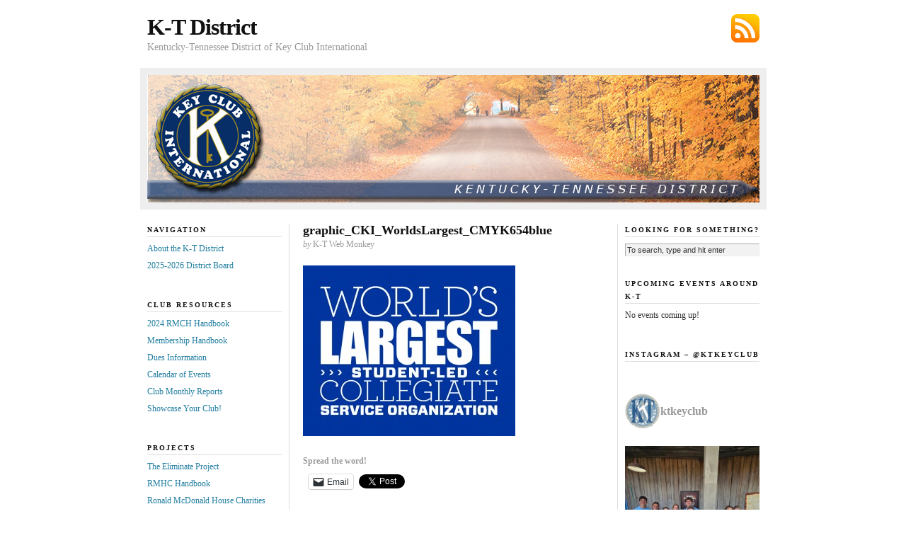

--- FILE ---
content_type: text/html; charset=UTF-8
request_url: https://www.ktkey.org/graphic_cki_worldslargest_cmyk654blue/
body_size: 14339
content:
<!DOCTYPE html PUBLIC "-//W3C//DTD XHTML 1.0 Transitional//EN" "https://ktkey.org/DTD/xhtml1-transitional.dtd">
<html xmlns="http://www.w3.org/1999/xhtml">

<head profile="http://gmpg.org/xfn/11">
	<meta http-equiv="Content-Type" content="text/html; charset=UTF-8" />

	<title>  graphic_CKI_WorldsLargest_CMYK654blue &#8212; K-T District</title>

	<meta name="generator" content="WordPress 6.8.3" />

	<link rel="stylesheet" href="https://www.ktkey.org/source/skins/lightbox/lightbox.css" type="text/css" />
	<link rel="stylesheet" href="https://www.ktkey.org/wp-content/themes/neoclassical/style.css" type="text/css" media="screen" />
	<link rel="stylesheet" href="https://www.ktkey.org/wp-content/themes/neoclassical/custom.css" type="text/css" media="screen" />
	<!--[if lte IE 7]>
	<link rel="stylesheet" type="text/css" href="https://www.ktkey.org/wp-content/themes/neoclassical/ie7.css" />
	<![endif]-->
	<!--[if lte IE 6]>
	<link rel="stylesheet" type="text/css" href="https://www.ktkey.org/wp-content/themes/neoclassical/ie6.css" />

	<![endif]-->

	<link rel="alternate" type="application/rss+xml" title="K-T District RSS Feed" href="https://www.ktkey.org/feed/" />
	<link rel="pingback" href="https://www.ktkey.org/xmlrpc.php" />

	<meta name='robots' content='max-image-preview:large' />
	<style>img:is([sizes="auto" i], [sizes^="auto," i]) { contain-intrinsic-size: 3000px 1500px }</style>
	<meta name="dlm-version" content="5.1.4"><link rel='dns-prefetch' href='//stats.wp.com' />
<link rel="alternate" type="application/rss+xml" title="K-T District &raquo; graphic_CKI_WorldsLargest_CMYK654blue Comments Feed" href="https://www.ktkey.org/feed/?attachment_id=3015" />
<script type="text/javascript">
/* <![CDATA[ */
window._wpemojiSettings = {"baseUrl":"https:\/\/s.w.org\/images\/core\/emoji\/16.0.1\/72x72\/","ext":".png","svgUrl":"https:\/\/s.w.org\/images\/core\/emoji\/16.0.1\/svg\/","svgExt":".svg","source":{"concatemoji":"https:\/\/www.ktkey.org\/wp-includes\/js\/wp-emoji-release.min.js?ver=6.8.3"}};
/*! This file is auto-generated */
!function(s,n){var o,i,e;function c(e){try{var t={supportTests:e,timestamp:(new Date).valueOf()};sessionStorage.setItem(o,JSON.stringify(t))}catch(e){}}function p(e,t,n){e.clearRect(0,0,e.canvas.width,e.canvas.height),e.fillText(t,0,0);var t=new Uint32Array(e.getImageData(0,0,e.canvas.width,e.canvas.height).data),a=(e.clearRect(0,0,e.canvas.width,e.canvas.height),e.fillText(n,0,0),new Uint32Array(e.getImageData(0,0,e.canvas.width,e.canvas.height).data));return t.every(function(e,t){return e===a[t]})}function u(e,t){e.clearRect(0,0,e.canvas.width,e.canvas.height),e.fillText(t,0,0);for(var n=e.getImageData(16,16,1,1),a=0;a<n.data.length;a++)if(0!==n.data[a])return!1;return!0}function f(e,t,n,a){switch(t){case"flag":return n(e,"\ud83c\udff3\ufe0f\u200d\u26a7\ufe0f","\ud83c\udff3\ufe0f\u200b\u26a7\ufe0f")?!1:!n(e,"\ud83c\udde8\ud83c\uddf6","\ud83c\udde8\u200b\ud83c\uddf6")&&!n(e,"\ud83c\udff4\udb40\udc67\udb40\udc62\udb40\udc65\udb40\udc6e\udb40\udc67\udb40\udc7f","\ud83c\udff4\u200b\udb40\udc67\u200b\udb40\udc62\u200b\udb40\udc65\u200b\udb40\udc6e\u200b\udb40\udc67\u200b\udb40\udc7f");case"emoji":return!a(e,"\ud83e\udedf")}return!1}function g(e,t,n,a){var r="undefined"!=typeof WorkerGlobalScope&&self instanceof WorkerGlobalScope?new OffscreenCanvas(300,150):s.createElement("canvas"),o=r.getContext("2d",{willReadFrequently:!0}),i=(o.textBaseline="top",o.font="600 32px Arial",{});return e.forEach(function(e){i[e]=t(o,e,n,a)}),i}function t(e){var t=s.createElement("script");t.src=e,t.defer=!0,s.head.appendChild(t)}"undefined"!=typeof Promise&&(o="wpEmojiSettingsSupports",i=["flag","emoji"],n.supports={everything:!0,everythingExceptFlag:!0},e=new Promise(function(e){s.addEventListener("DOMContentLoaded",e,{once:!0})}),new Promise(function(t){var n=function(){try{var e=JSON.parse(sessionStorage.getItem(o));if("object"==typeof e&&"number"==typeof e.timestamp&&(new Date).valueOf()<e.timestamp+604800&&"object"==typeof e.supportTests)return e.supportTests}catch(e){}return null}();if(!n){if("undefined"!=typeof Worker&&"undefined"!=typeof OffscreenCanvas&&"undefined"!=typeof URL&&URL.createObjectURL&&"undefined"!=typeof Blob)try{var e="postMessage("+g.toString()+"("+[JSON.stringify(i),f.toString(),p.toString(),u.toString()].join(",")+"));",a=new Blob([e],{type:"text/javascript"}),r=new Worker(URL.createObjectURL(a),{name:"wpTestEmojiSupports"});return void(r.onmessage=function(e){c(n=e.data),r.terminate(),t(n)})}catch(e){}c(n=g(i,f,p,u))}t(n)}).then(function(e){for(var t in e)n.supports[t]=e[t],n.supports.everything=n.supports.everything&&n.supports[t],"flag"!==t&&(n.supports.everythingExceptFlag=n.supports.everythingExceptFlag&&n.supports[t]);n.supports.everythingExceptFlag=n.supports.everythingExceptFlag&&!n.supports.flag,n.DOMReady=!1,n.readyCallback=function(){n.DOMReady=!0}}).then(function(){return e}).then(function(){var e;n.supports.everything||(n.readyCallback(),(e=n.source||{}).concatemoji?t(e.concatemoji):e.wpemoji&&e.twemoji&&(t(e.twemoji),t(e.wpemoji)))}))}((window,document),window._wpemojiSettings);
/* ]]> */
</script>
<link rel='stylesheet' id='sbi_styles-css' href='https://www.ktkey.org/wp-content/plugins/instagram-feed/css/sbi-styles.min.css?ver=6.9.1' type='text/css' media='all' />
<style id='wp-emoji-styles-inline-css' type='text/css'>

	img.wp-smiley, img.emoji {
		display: inline !important;
		border: none !important;
		box-shadow: none !important;
		height: 1em !important;
		width: 1em !important;
		margin: 0 0.07em !important;
		vertical-align: -0.1em !important;
		background: none !important;
		padding: 0 !important;
	}
</style>
<link rel='stylesheet' id='wp-block-library-css' href='https://www.ktkey.org/wp-includes/css/dist/block-library/style.min.css?ver=6.8.3' type='text/css' media='all' />
<style id='classic-theme-styles-inline-css' type='text/css'>
/*! This file is auto-generated */
.wp-block-button__link{color:#fff;background-color:#32373c;border-radius:9999px;box-shadow:none;text-decoration:none;padding:calc(.667em + 2px) calc(1.333em + 2px);font-size:1.125em}.wp-block-file__button{background:#32373c;color:#fff;text-decoration:none}
</style>
<link rel='stylesheet' id='mediaelement-css' href='https://www.ktkey.org/wp-includes/js/mediaelement/mediaelementplayer-legacy.min.css?ver=4.2.17' type='text/css' media='all' />
<link rel='stylesheet' id='wp-mediaelement-css' href='https://www.ktkey.org/wp-includes/js/mediaelement/wp-mediaelement.min.css?ver=6.8.3' type='text/css' media='all' />
<style id='jetpack-sharing-buttons-style-inline-css' type='text/css'>
.jetpack-sharing-buttons__services-list{display:flex;flex-direction:row;flex-wrap:wrap;gap:0;list-style-type:none;margin:5px;padding:0}.jetpack-sharing-buttons__services-list.has-small-icon-size{font-size:12px}.jetpack-sharing-buttons__services-list.has-normal-icon-size{font-size:16px}.jetpack-sharing-buttons__services-list.has-large-icon-size{font-size:24px}.jetpack-sharing-buttons__services-list.has-huge-icon-size{font-size:36px}@media print{.jetpack-sharing-buttons__services-list{display:none!important}}.editor-styles-wrapper .wp-block-jetpack-sharing-buttons{gap:0;padding-inline-start:0}ul.jetpack-sharing-buttons__services-list.has-background{padding:1.25em 2.375em}
</style>
<style id='global-styles-inline-css' type='text/css'>
:root{--wp--preset--aspect-ratio--square: 1;--wp--preset--aspect-ratio--4-3: 4/3;--wp--preset--aspect-ratio--3-4: 3/4;--wp--preset--aspect-ratio--3-2: 3/2;--wp--preset--aspect-ratio--2-3: 2/3;--wp--preset--aspect-ratio--16-9: 16/9;--wp--preset--aspect-ratio--9-16: 9/16;--wp--preset--color--black: #000000;--wp--preset--color--cyan-bluish-gray: #abb8c3;--wp--preset--color--white: #ffffff;--wp--preset--color--pale-pink: #f78da7;--wp--preset--color--vivid-red: #cf2e2e;--wp--preset--color--luminous-vivid-orange: #ff6900;--wp--preset--color--luminous-vivid-amber: #fcb900;--wp--preset--color--light-green-cyan: #7bdcb5;--wp--preset--color--vivid-green-cyan: #00d084;--wp--preset--color--pale-cyan-blue: #8ed1fc;--wp--preset--color--vivid-cyan-blue: #0693e3;--wp--preset--color--vivid-purple: #9b51e0;--wp--preset--gradient--vivid-cyan-blue-to-vivid-purple: linear-gradient(135deg,rgba(6,147,227,1) 0%,rgb(155,81,224) 100%);--wp--preset--gradient--light-green-cyan-to-vivid-green-cyan: linear-gradient(135deg,rgb(122,220,180) 0%,rgb(0,208,130) 100%);--wp--preset--gradient--luminous-vivid-amber-to-luminous-vivid-orange: linear-gradient(135deg,rgba(252,185,0,1) 0%,rgba(255,105,0,1) 100%);--wp--preset--gradient--luminous-vivid-orange-to-vivid-red: linear-gradient(135deg,rgba(255,105,0,1) 0%,rgb(207,46,46) 100%);--wp--preset--gradient--very-light-gray-to-cyan-bluish-gray: linear-gradient(135deg,rgb(238,238,238) 0%,rgb(169,184,195) 100%);--wp--preset--gradient--cool-to-warm-spectrum: linear-gradient(135deg,rgb(74,234,220) 0%,rgb(151,120,209) 20%,rgb(207,42,186) 40%,rgb(238,44,130) 60%,rgb(251,105,98) 80%,rgb(254,248,76) 100%);--wp--preset--gradient--blush-light-purple: linear-gradient(135deg,rgb(255,206,236) 0%,rgb(152,150,240) 100%);--wp--preset--gradient--blush-bordeaux: linear-gradient(135deg,rgb(254,205,165) 0%,rgb(254,45,45) 50%,rgb(107,0,62) 100%);--wp--preset--gradient--luminous-dusk: linear-gradient(135deg,rgb(255,203,112) 0%,rgb(199,81,192) 50%,rgb(65,88,208) 100%);--wp--preset--gradient--pale-ocean: linear-gradient(135deg,rgb(255,245,203) 0%,rgb(182,227,212) 50%,rgb(51,167,181) 100%);--wp--preset--gradient--electric-grass: linear-gradient(135deg,rgb(202,248,128) 0%,rgb(113,206,126) 100%);--wp--preset--gradient--midnight: linear-gradient(135deg,rgb(2,3,129) 0%,rgb(40,116,252) 100%);--wp--preset--font-size--small: 13px;--wp--preset--font-size--medium: 20px;--wp--preset--font-size--large: 36px;--wp--preset--font-size--x-large: 42px;--wp--preset--spacing--20: 0.44rem;--wp--preset--spacing--30: 0.67rem;--wp--preset--spacing--40: 1rem;--wp--preset--spacing--50: 1.5rem;--wp--preset--spacing--60: 2.25rem;--wp--preset--spacing--70: 3.38rem;--wp--preset--spacing--80: 5.06rem;--wp--preset--shadow--natural: 6px 6px 9px rgba(0, 0, 0, 0.2);--wp--preset--shadow--deep: 12px 12px 50px rgba(0, 0, 0, 0.4);--wp--preset--shadow--sharp: 6px 6px 0px rgba(0, 0, 0, 0.2);--wp--preset--shadow--outlined: 6px 6px 0px -3px rgba(255, 255, 255, 1), 6px 6px rgba(0, 0, 0, 1);--wp--preset--shadow--crisp: 6px 6px 0px rgba(0, 0, 0, 1);}:where(.is-layout-flex){gap: 0.5em;}:where(.is-layout-grid){gap: 0.5em;}body .is-layout-flex{display: flex;}.is-layout-flex{flex-wrap: wrap;align-items: center;}.is-layout-flex > :is(*, div){margin: 0;}body .is-layout-grid{display: grid;}.is-layout-grid > :is(*, div){margin: 0;}:where(.wp-block-columns.is-layout-flex){gap: 2em;}:where(.wp-block-columns.is-layout-grid){gap: 2em;}:where(.wp-block-post-template.is-layout-flex){gap: 1.25em;}:where(.wp-block-post-template.is-layout-grid){gap: 1.25em;}.has-black-color{color: var(--wp--preset--color--black) !important;}.has-cyan-bluish-gray-color{color: var(--wp--preset--color--cyan-bluish-gray) !important;}.has-white-color{color: var(--wp--preset--color--white) !important;}.has-pale-pink-color{color: var(--wp--preset--color--pale-pink) !important;}.has-vivid-red-color{color: var(--wp--preset--color--vivid-red) !important;}.has-luminous-vivid-orange-color{color: var(--wp--preset--color--luminous-vivid-orange) !important;}.has-luminous-vivid-amber-color{color: var(--wp--preset--color--luminous-vivid-amber) !important;}.has-light-green-cyan-color{color: var(--wp--preset--color--light-green-cyan) !important;}.has-vivid-green-cyan-color{color: var(--wp--preset--color--vivid-green-cyan) !important;}.has-pale-cyan-blue-color{color: var(--wp--preset--color--pale-cyan-blue) !important;}.has-vivid-cyan-blue-color{color: var(--wp--preset--color--vivid-cyan-blue) !important;}.has-vivid-purple-color{color: var(--wp--preset--color--vivid-purple) !important;}.has-black-background-color{background-color: var(--wp--preset--color--black) !important;}.has-cyan-bluish-gray-background-color{background-color: var(--wp--preset--color--cyan-bluish-gray) !important;}.has-white-background-color{background-color: var(--wp--preset--color--white) !important;}.has-pale-pink-background-color{background-color: var(--wp--preset--color--pale-pink) !important;}.has-vivid-red-background-color{background-color: var(--wp--preset--color--vivid-red) !important;}.has-luminous-vivid-orange-background-color{background-color: var(--wp--preset--color--luminous-vivid-orange) !important;}.has-luminous-vivid-amber-background-color{background-color: var(--wp--preset--color--luminous-vivid-amber) !important;}.has-light-green-cyan-background-color{background-color: var(--wp--preset--color--light-green-cyan) !important;}.has-vivid-green-cyan-background-color{background-color: var(--wp--preset--color--vivid-green-cyan) !important;}.has-pale-cyan-blue-background-color{background-color: var(--wp--preset--color--pale-cyan-blue) !important;}.has-vivid-cyan-blue-background-color{background-color: var(--wp--preset--color--vivid-cyan-blue) !important;}.has-vivid-purple-background-color{background-color: var(--wp--preset--color--vivid-purple) !important;}.has-black-border-color{border-color: var(--wp--preset--color--black) !important;}.has-cyan-bluish-gray-border-color{border-color: var(--wp--preset--color--cyan-bluish-gray) !important;}.has-white-border-color{border-color: var(--wp--preset--color--white) !important;}.has-pale-pink-border-color{border-color: var(--wp--preset--color--pale-pink) !important;}.has-vivid-red-border-color{border-color: var(--wp--preset--color--vivid-red) !important;}.has-luminous-vivid-orange-border-color{border-color: var(--wp--preset--color--luminous-vivid-orange) !important;}.has-luminous-vivid-amber-border-color{border-color: var(--wp--preset--color--luminous-vivid-amber) !important;}.has-light-green-cyan-border-color{border-color: var(--wp--preset--color--light-green-cyan) !important;}.has-vivid-green-cyan-border-color{border-color: var(--wp--preset--color--vivid-green-cyan) !important;}.has-pale-cyan-blue-border-color{border-color: var(--wp--preset--color--pale-cyan-blue) !important;}.has-vivid-cyan-blue-border-color{border-color: var(--wp--preset--color--vivid-cyan-blue) !important;}.has-vivid-purple-border-color{border-color: var(--wp--preset--color--vivid-purple) !important;}.has-vivid-cyan-blue-to-vivid-purple-gradient-background{background: var(--wp--preset--gradient--vivid-cyan-blue-to-vivid-purple) !important;}.has-light-green-cyan-to-vivid-green-cyan-gradient-background{background: var(--wp--preset--gradient--light-green-cyan-to-vivid-green-cyan) !important;}.has-luminous-vivid-amber-to-luminous-vivid-orange-gradient-background{background: var(--wp--preset--gradient--luminous-vivid-amber-to-luminous-vivid-orange) !important;}.has-luminous-vivid-orange-to-vivid-red-gradient-background{background: var(--wp--preset--gradient--luminous-vivid-orange-to-vivid-red) !important;}.has-very-light-gray-to-cyan-bluish-gray-gradient-background{background: var(--wp--preset--gradient--very-light-gray-to-cyan-bluish-gray) !important;}.has-cool-to-warm-spectrum-gradient-background{background: var(--wp--preset--gradient--cool-to-warm-spectrum) !important;}.has-blush-light-purple-gradient-background{background: var(--wp--preset--gradient--blush-light-purple) !important;}.has-blush-bordeaux-gradient-background{background: var(--wp--preset--gradient--blush-bordeaux) !important;}.has-luminous-dusk-gradient-background{background: var(--wp--preset--gradient--luminous-dusk) !important;}.has-pale-ocean-gradient-background{background: var(--wp--preset--gradient--pale-ocean) !important;}.has-electric-grass-gradient-background{background: var(--wp--preset--gradient--electric-grass) !important;}.has-midnight-gradient-background{background: var(--wp--preset--gradient--midnight) !important;}.has-small-font-size{font-size: var(--wp--preset--font-size--small) !important;}.has-medium-font-size{font-size: var(--wp--preset--font-size--medium) !important;}.has-large-font-size{font-size: var(--wp--preset--font-size--large) !important;}.has-x-large-font-size{font-size: var(--wp--preset--font-size--x-large) !important;}
:where(.wp-block-post-template.is-layout-flex){gap: 1.25em;}:where(.wp-block-post-template.is-layout-grid){gap: 1.25em;}
:where(.wp-block-columns.is-layout-flex){gap: 2em;}:where(.wp-block-columns.is-layout-grid){gap: 2em;}
:root :where(.wp-block-pullquote){font-size: 1.5em;line-height: 1.6;}
</style>
<link rel='stylesheet' id='cforms2-css' href='https://www.ktkey.org/wp-content/plugins/cforms2/styling/minimal.css?ver=15.0.8' type='text/css' media='all' />
<style id='jetpack_facebook_likebox-inline-css' type='text/css'>
.widget_facebook_likebox {
	overflow: hidden;
}

</style>
<link rel='stylesheet' id='dashicons-css' href='https://www.ktkey.org/wp-includes/css/dashicons.min.css?ver=6.8.3' type='text/css' media='all' />
<link rel='stylesheet' id='my-calendar-lists-css' href='https://www.ktkey.org/wp-content/plugins/my-calendar/css/list-presets.css?ver=3.6.15' type='text/css' media='all' />
<link rel='stylesheet' id='my-calendar-reset-css' href='https://www.ktkey.org/wp-content/plugins/my-calendar/css/reset.css?ver=3.6.15' type='text/css' media='all' />
<link rel='stylesheet' id='my-calendar-style-css' href='https://www.ktkey.org/wp-content/plugins//my-calendar-custom/styles/my-calendar.css?ver=3.6.15-mc_custom_my-calendar-css' type='text/css' media='all' />
<style id='my-calendar-style-inline-css' type='text/css'>

/* Styles by My Calendar - Joe Dolson https://www.joedolson.com/ */

.mc-main, .mc-event, .my-calendar-modal, .my-calendar-modal-overlay, .mc-event-list {--primary-dark: #313233; --primary-light: #fff; --secondary-light: #fff; --secondary-dark: #000; --highlight-dark: #666; --highlight-light: #efefef; --close-button: #b32d2e; --search-highlight-bg: #f5e6ab; --navbar-background: transparent; --nav-button-bg: #fff; --nav-button-color: #313233; --nav-button-border: #313233; --nav-input-border: #313233; --nav-input-background: #fff; --nav-input-color: #313233; --grid-cell-border: #0000001f; --grid-header-border: #313233; --grid-header-color: #313233; --grid-weekend-color: #313233; --grid-header-bg: transparent; --grid-weekend-bg: transparent; --grid-cell-background: transparent; --current-day-border: #313233; --current-day-color: #313233; --current-day-bg: transparent; --date-has-events-bg: #313233; --date-has-events-color: #f6f7f7; --calendar-heading: clamp( 1.125rem, 24px, 2.5rem ); --event-title: clamp( 1.25rem, 24px, 2.5rem ); --grid-date: 16px; --grid-date-heading: clamp( .75rem, 16px, 1.5rem ); --modal-title: 1.5rem; --navigation-controls: clamp( .75rem, 16px, 1.5rem ); --card-heading: 1.125rem; --list-date: 1.25rem; --author-card: clamp( .75rem, 14px, 1.5rem); --single-event-title: clamp( 1.25rem, 24px, 2.5rem ); --mini-time-text: clamp( .75rem, 14px 1.25rem ); --list-event-date: 1.25rem; --list-event-title: 1.2rem; --grid-max-width: 1260px; --list-preset-border-color: #000000; --list-preset-stripe-background: rgba( 0,0,0,.04 ); --list-preset-date-badge-background: #000; --list-preset-date-badge-color: #fff; --list-preset-background: transparent; }
</style>
<link rel='stylesheet' id='sharedaddy-css' href='https://www.ktkey.org/wp-content/plugins/jetpack/modules/sharedaddy/sharing.css?ver=15.1.1' type='text/css' media='all' />
<link rel='stylesheet' id='social-logos-css' href='https://www.ktkey.org/wp-content/plugins/jetpack/_inc/social-logos/social-logos.min.css?ver=15.1.1' type='text/css' media='all' />
<script type="text/javascript" src="https://www.ktkey.org/wp-includes/js/jquery/jquery.min.js?ver=3.7.1" id="jquery-core-js"></script>
<script type="text/javascript" src="https://www.ktkey.org/wp-includes/js/jquery/jquery-migrate.min.js?ver=3.4.1" id="jquery-migrate-js"></script>
<script type="text/javascript" id="cforms2-js-extra">
/* <![CDATA[ */
var cforms2_ajax = {"url":"https:\/\/www.ktkey.org\/wp-admin\/admin-ajax.php","nonces":{"submitcform":"6a037b288c"}};
/* ]]> */
</script>
<script type="text/javascript" src="https://www.ktkey.org/wp-content/plugins/cforms2/js/cforms.js?ver=15.0.8" id="cforms2-js"></script>
<link rel="https://api.w.org/" href="https://www.ktkey.org/wp-json/" /><link rel="alternate" title="JSON" type="application/json" href="https://www.ktkey.org/wp-json/wp/v2/media/3015" /><link rel="EditURI" type="application/rsd+xml" title="RSD" href="https://www.ktkey.org/xmlrpc.php?rsd" />
<meta name="generator" content="WordPress 6.8.3" />
<link rel='shortlink' href='https://wp.me/aFrsn-MD' />
<link rel="alternate" title="oEmbed (JSON)" type="application/json+oembed" href="https://www.ktkey.org/wp-json/oembed/1.0/embed?url=https%3A%2F%2Fwww.ktkey.org%2Fgraphic_cki_worldslargest_cmyk654blue%2F" />
<link rel="alternate" title="oEmbed (XML)" type="text/xml+oembed" href="https://www.ktkey.org/wp-json/oembed/1.0/embed?url=https%3A%2F%2Fwww.ktkey.org%2Fgraphic_cki_worldslargest_cmyk654blue%2F&#038;format=xml" />
	<style>img#wpstats{display:none}</style>
		
<!-- Jetpack Open Graph Tags -->
<meta property="og:type" content="article" />
<meta property="og:title" content="graphic_CKI_WorldsLargest_CMYK654blue" />
<meta property="og:url" content="https://www.ktkey.org/graphic_cki_worldslargest_cmyk654blue/" />
<meta property="og:description" content="Visit the post for more." />
<meta property="article:published_time" content="2014-05-13T11:20:09+00:00" />
<meta property="article:modified_time" content="2014-05-13T11:20:09+00:00" />
<meta property="og:site_name" content="K-T District" />
<meta property="og:image" content="https://www.ktkey.org/wp-content/uploads/graphic_CKI_WorldsLargest_CMYK654blue.jpg" />
<meta property="og:image:alt" content="" />
<meta property="og:locale" content="en_US" />
<meta name="twitter:text:title" content="graphic_CKI_WorldsLargest_CMYK654blue" />
<meta name="twitter:image" content="https://www.ktkey.org/wp-content/uploads/graphic_CKI_WorldsLargest_CMYK654blue.jpg?w=640" />
<meta name="twitter:card" content="summary_large_image" />
<meta name="twitter:description" content="Visit the post for more." />

<!-- End Jetpack Open Graph Tags -->
		<style type="text/css" id="wp-custom-css">
			.format_text { font-size: 1.8em; line-height: 1.53846em; padding: 0 10px; }		</style>
		<!--        <script src="https://ajax.googleapis.com/ajax/libs/jquery/1.8.3/jquery.min.js" type="text/javascript"></script>  -->
        <script src="https://www.ktkey.org/source/speedo.popup.min.js" type="text/javascript" ></script>
		<script src='https://www.google.com/recaptcha/api.js'></script>

</head>
<body class="custom">

<div id="container">
<div id="page">
	<div id="masthead">
		<div id="rss_subscribe"><a href="https://www.ktkey.org/feed/" rel="nofollow">Subscribe via RSS</a></div>
		<div id="logo"><a href="https://www.ktkey.org">K-T District</a></div>
		<div id="tagline">Kentucky-Tennessee District of Key Club International</div>		
	</div>
	<div id="rotating_image">
				<a href="https://www.ktkey.org"><img src="https://www.ktkey.org/wp-content/themes/neoclassical/headers/header_1.jpg" alt="Random header image... Refresh for more!" /></a>
	</div>

	<div id="content_box">
	
		<div id="left_box">
	
			<div id="content">
		
				<div id="content_inner">
		
					<h1>graphic_CKI_WorldsLargest_CMYK654blue</h1>
					<p class="post_author"><em>by</em> K-T Web Monkey</p>
					<div class="format_text">
<p class="attachment"><a href='https://www.ktkey.org/wp-content/uploads/graphic_CKI_WorldsLargest_CMYK654blue.jpg'><img fetchpriority="high" decoding="async" width="300" height="241" src="https://www.ktkey.org/wp-content/uploads/graphic_CKI_WorldsLargest_CMYK654blue-300x241.jpg" class="attachment-medium size-medium" alt="" srcset="https://www.ktkey.org/wp-content/uploads/graphic_CKI_WorldsLargest_CMYK654blue-300x241.jpg 300w, https://www.ktkey.org/wp-content/uploads/graphic_CKI_WorldsLargest_CMYK654blue.jpg 992w" sizes="(max-width: 300px) 100vw, 300px" /></a></p>
<div class="sharedaddy sd-sharing-enabled"><div class="robots-nocontent sd-block sd-social sd-social-official sd-sharing"><h3 class="sd-title">Spread the word!</h3><div class="sd-content"><ul><li class="share-facebook"><div class="fb-share-button" data-href="https://www.ktkey.org/graphic_cki_worldslargest_cmyk654blue/" data-layout="button_count"></div></li><li class="share-email"><a rel="nofollow noopener noreferrer"
				data-shared="sharing-email-3015"
				class="share-email sd-button"
				href="mailto:?subject=%5BShared%20Post%5D%20graphic_CKI_WorldsLargest_CMYK654blue&#038;body=https%3A%2F%2Fwww.ktkey.org%2Fgraphic_cki_worldslargest_cmyk654blue%2F&#038;share=email"
				target="_blank"
				aria-labelledby="sharing-email-3015"
				data-email-share-error-title="Do you have email set up?" data-email-share-error-text="If you&#039;re having problems sharing via email, you might not have email set up for your browser. You may need to create a new email yourself." data-email-share-nonce="1b35f17d88" data-email-share-track-url="https://www.ktkey.org/graphic_cki_worldslargest_cmyk654blue/?share=email">
				<span id="sharing-email-3015" hidden>Click to email a link to a friend (Opens in new window)</span>
				<span>Email</span>
			</a></li><li class="share-twitter"><a href="https://twitter.com/share" class="twitter-share-button" data-url="https://www.ktkey.org/graphic_cki_worldslargest_cmyk654blue/" data-text="graphic_CKI_WorldsLargest_CMYK654blue"  >Tweet</a></li><li class="share-linkedin"><div class="linkedin_button"><script type="in/share" data-url="https://www.ktkey.org/graphic_cki_worldslargest_cmyk654blue/" data-counter="right"></script></div></li><li class="share-end"></li></ul></div></div></div>					</div>
		
				</div>
		
				
<!-- You can start editing here. -->

		
			</div>
		
			<div id="left_bar" class="sidebar">
	<ul class="sidebar_list">
		<li class="widget">
			<h2>Navigation</h2>
			<ul>
<!-- <li><a href="https://www.ktkey.org/welcome/" rel="nofollow">Welcome to K-T!</a></li> -->
<li><a href="https://www.ktkey.org/about/" rel="nofollow">About the K-T District</a></li>
<li><a href="https://www.ktkey.org/ktboard/" rel="nofollow">2025-2026 District Board</a></li>
<!-- <li><a href="https://drive.google.com/drive/folders/1YqMx9hXecxzERqXJyf3c5VW593Gx7lTC?usp=sharing" target="_blank">2021 DCON Resources</a></li> -->
<!-- <li><a href="https://www.ktkey.org/news/kt-fall-rally-2024/"rel="nofollow">2024 KT Fall Rally</a></li> -->
<!-- <li><a href="https://www.ktkey.org/stuff/5084" target="_blank">2019 ICON Registration</a></li> -->
<!-- <li><a href="https://www.ktkey.org/dcon2025/" rel="nofollow">2025 DCON Information</a></li> -->
<!-- <li><a href="http://sites.kiwanis.org/Kiwanis/en/Alumni/Key-Club-Alumni/ForKeyClubMembers.aspx" target="_blank">Key Club Alumni Association</a></li> -->
<!-- <li><a href="https://www.ktkey.org/monthly/form.htm" rel="nofollow">Monthly Reports</a></li> -->

			</ul>
		</li>

		<li class="widget">
			<h2>Club Resources</h2>
			<ul>
<li><a href="https://www.ktkey.org/stuff/11372/?tmstv=1726496052" rel="nofollow">2024 RMCH Handbook</a></li>
<!-- <li><a href="https://www.ktkey.org/officertraining">Club Officer Training</a></li> -->
<li><a href="https://www.ktkey.org/stuff/12369/?tmstv=1757693596" rel="nofollow" target="_blank">Membership Handbook</a></li>
<!-- <li><a href="https://www.ktkey.org/kcgraphics">Key Club Graphic Standards</a></li> -->
<li><a href="https://www.ktkey.org/dues/" rel="nofollow">Dues Information</a></li> 
<!-- <li><a href="http://keyclub.org/service/fund/yof/yofgrant.aspx" rel="nofollow">Apply for a YOF Grant</a></li> -->
<li><a href="https://www.ktkey.org/calendar-of-events/" rel="nofollow">Calendar of Events</a></li>
<li><a href="https://www.ktkey.org/monthly-reports/" rel="nofollow">Club Monthly Reports</a></li>
<!-- <li><a href="https://www.ktkey.org/photos/" rel="nofollow">Photo Gallery</a></li> -->
<li><a href="https://www.ktkey.org/news/" rel="nofollow">Showcase Your Club!</a></li>

			</ul>
		</li>

		<li class="widget">
			<h2>Projects</h2>
			<ul>
<!-- <li><a href="https://www.ktkey.org/governors-project" rel="nofollow">Governor's Project</a></li> -->
<li><a href="https://www.ktkey.org/eliminate/" rel="nofollow">The Eliminate Project</a></li>
<!-- <li><a href="https://www.ktkey.org/stuff/881" rel="nofollow">KCI Service Directory</a></li> -->
<li><a href="https://www.ktkey.org/stuff/6723" rel="nofollow">RMHC Handbook</a></li>
<li><a href="http://rmhc.org/" target="_"">Ronald McDonald House Charities</a></li>
<!-- <li><a href="https://www.ktkey.org/stuff/205" rel="nofollow">Trick or Treat for UNICEF</a></li> -->
			</ul>
		</li>


		<li class="widget">
			<h2>District Resources</h2>
			<ul>
<li><a href="https://sites.google.com/ktkey.org/newclubbuilding/home" rel="nofollow">Want a Key Club?</a></li>
<li><a href="https://www.keyclub.org/resources-main/" rel="nofollow">Resources - Key Club</a></li>
<li><a href="https://www.ktkey.org/wp-content/uploads/ktbylaws.pdf" rel="nofollow">District Bylaws</a></li>
<li><a href="https://www.ktkey.org/boardform/" rel="nofollow">Newsletter Submission</a></li>
<!-- <li><a href="https://www.ktkey.org/ltg-report/" rel="nofollow">Lt. Governor Reports</a></li> -->
<select name="event-dropdown" onchange='document.location.href=this.options[this.selectedIndex].value;'> 
 <option value="">Divisions</option> 
 <option value="/category/board/div1">Division 01</option><option value="/category/board/div2">Division 02</option><option value="/category/board/div3">Division 03</option><option value="/category/board/div4">Division 04</option><option value="/category/board/div5a">Division 05A</option><option value="/category/board/div5b">Division 05B</option><option value="/category/board/div6">Division 06</option><option value="/category/board/div7">Division 07</option><option value="/category/board/div8">Division 08</option><option value="/category/board/div9">Division 09</option><option value="/category/board/div10">Division 10</option><option value="/category/board/div12">Division 12</option><option value="/category/board/div14">Division 14</option><option value="/category/board/div15">Division 15</option><option value="/category/board/governor">District Governor</option><option value="/category/board/historian">District Historian</option><option value="/category/board/treasurer">District Treasurer</option><option value="/category/board/secretary">District Secretary</option><option value="/category/board/bulletin-editor">Bulletin Editor</option></select>

			</ul>
		</li>


		<li id="recent-posts-2" class="widget widget_recent_entries">
		<h2 class="widgettitle">Recent Posts</h2>

		<ul>
											<li>
					<a href="https://www.ktkey.org/news/attention-urgent-request/">ATTENTION: Urgent Request!</a>
									</li>
											<li>
					<a href="https://www.ktkey.org/board/div15/sophias-scribbles-september-2025-newsletter/">Sophia&#8217;s Scribbles &#8211; September 2025 Newsletter</a>
									</li>
											<li>
					<a href="https://www.ktkey.org/board/div14/read-this-months-tik-talks/">Read This Month&#8217;s Tik Talks</a>
									</li>
											<li>
					<a href="https://www.ktkey.org/board/div12/division-12-september-newsletter-vol-6/">Division 12 September Newsletter (Vol. 6)</a>
									</li>
											<li>
					<a href="https://www.ktkey.org/board/div10/september-2025-newsletter-2/">September 2025 Newsletter</a>
									</li>
					</ul>

		</li>
	</ul>
</div>	
		</div>
	
		<div id="right_bar" class="sidebar">
	<ul class="sidebar_list">
<li id="search-5" class="widget widget_search"><h2 class="widgettitle">Looking for Something?</h2>
<form method="get" id="search_form" action="https://www.ktkey.org/">
	<input type="text" class="search_input" value="To search, type and hit enter" name="s" id="s" onfocus="if (this.value == 'To search, type and hit enter') {this.value = '';}" onblur="if (this.value == '') {this.value = 'To search, type and hit enter';}" />
	<input type="hidden" id="searchsubmit" value="Search" />
</form>
</li>
<li id="text-11" class="widget widget_text"><h2 class="widgettitle">Upcoming Events Around K-T</h2>
			<div class="textwidget"><div class='mc-event-list-container'><ul id='upcoming-events-b817d1a298feba3abb9aaf74a82d75c6' class='mc-event-list no-events-fallback upcoming-events list-events'><li class="">No events coming up!</li></ul></div></div>
		</li>
<li id="text-12" class="widget widget_text"><h2 class="widgettitle">Instagram &#8211; @ktkeyclub</h2>
			<div class="textwidget"><style>.ig-b- { display: inline-block; }
.ig-b- img { visibility: hidden; }
.ig-b-:hover { background-position: 0 -60px; } .ig-b-:active { background-position: 0 -120px; }
.ig-b-v-24 { width: 137px; height: 24px; background: url(//badges.instagram.com/static/images/ig-badge-view-sprite-24.png) no-repeat 0 0; }
@media only screen and (-webkit-min-device-pixel-ratio: 2), only screen and (min--moz-device-pixel-ratio: 2), only screen and (-o-min-device-pixel-ratio: 2 / 1), only screen and (min-device-pixel-ratio: 2), only screen and (min-resolution: 192dpi), only screen and (min-resolution: 2dppx) {
.ig-b-v-24 { background-image: url(//badges.instagram.com/static/images/ig-badge-view-sprite-24@2x.png); background-size: 160px 178px; } }</style>
<a href="http://instagram.com/ktkeyclub?ref=badge" class="ig-b- ig-b-v-24" target="_"><img src="//badges.instagram.com/static/images/ig-badge-view-24.png" alt="Instagram" /></a>


<div id="sb_instagram"  class="sbi sbi_mob_col_1 sbi_tab_col_2 sbi_col_1" style="padding-bottom: 10px; width: 100%;"	 data-feedid="*1"  data-res="medium" data-cols="1" data-colsmobile="1" data-colstablet="2" data-num="2" data-nummobile="" data-item-padding="5"	 data-shortcode-atts="{}"  data-postid="3015" data-locatornonce="b8f3441067" data-imageaspectratio="1:1" data-sbi-flags="favorLocal">
	<div class="sb_instagram_header "   >
	<a class="sbi_header_link" target="_blank"
	   rel="nofollow noopener" href="https://www.instagram.com/ktkeyclub/" title="@ktkeyclub">
		<div class="sbi_header_text sbi_no_bio">
			<div class="sbi_header_img"  data-avatar-url="https://scontent-iad3-2.cdninstagram.com/v/t51.2885-19/58453713_2481337745234454_7415811062940827648_n.jpg?_nc_cat=100&amp;ccb=7-5&amp;_nc_sid=bf7eb4&amp;efg=eyJ2ZW5jb2RlX3RhZyI6InByb2ZpbGVfcGljLnd3dy4xODguQzMifQ%3D%3D&amp;_nc_ohc=VstvEA9n0awQ7kNvwG83ziK&amp;_nc_oc=AdkhgQV9RIOfPZvTVsaZBMIpIfqRjEa3dLKUP0JZmGtWJqC-AFBBlBdqyy2_Oba0n57iZHGYn4C1yBCEuQNQ5MCg&amp;_nc_zt=24&amp;_nc_ht=scontent-iad3-2.cdninstagram.com&amp;edm=AP4hL3IEAAAA&amp;_nc_tpa=Q5bMBQHEvCJyu0pZ4b-t_R0DEDFQMxv_eDIgngRr0EhqeUfKbgaM33k3MzLlBHbS7fkyJ17mSfs8FaYMow&amp;oh=00_Afi5NC-XtPGgY9iv2sOzD6LM519T12A59xP61jp_M-DvwQ&amp;oe=6921CFBD">
									<div class="sbi_header_img_hover"  ><svg class="sbi_new_logo fa-instagram fa-w-14" aria-hidden="true" data-fa-processed="" aria-label="Instagram" data-prefix="fab" data-icon="instagram" role="img" viewBox="0 0 448 512">
                    <path fill="currentColor" d="M224.1 141c-63.6 0-114.9 51.3-114.9 114.9s51.3 114.9 114.9 114.9S339 319.5 339 255.9 287.7 141 224.1 141zm0 189.6c-41.1 0-74.7-33.5-74.7-74.7s33.5-74.7 74.7-74.7 74.7 33.5 74.7 74.7-33.6 74.7-74.7 74.7zm146.4-194.3c0 14.9-12 26.8-26.8 26.8-14.9 0-26.8-12-26.8-26.8s12-26.8 26.8-26.8 26.8 12 26.8 26.8zm76.1 27.2c-1.7-35.9-9.9-67.7-36.2-93.9-26.2-26.2-58-34.4-93.9-36.2-37-2.1-147.9-2.1-184.9 0-35.8 1.7-67.6 9.9-93.9 36.1s-34.4 58-36.2 93.9c-2.1 37-2.1 147.9 0 184.9 1.7 35.9 9.9 67.7 36.2 93.9s58 34.4 93.9 36.2c37 2.1 147.9 2.1 184.9 0 35.9-1.7 67.7-9.9 93.9-36.2 26.2-26.2 34.4-58 36.2-93.9 2.1-37 2.1-147.8 0-184.8zM398.8 388c-7.8 19.6-22.9 34.7-42.6 42.6-29.5 11.7-99.5 9-132.1 9s-102.7 2.6-132.1-9c-19.6-7.8-34.7-22.9-42.6-42.6-11.7-29.5-9-99.5-9-132.1s-2.6-102.7 9-132.1c7.8-19.6 22.9-34.7 42.6-42.6 29.5-11.7 99.5-9 132.1-9s102.7-2.6 132.1 9c19.6 7.8 34.7 22.9 42.6 42.6 11.7 29.5 9 99.5 9 132.1s2.7 102.7-9 132.1z"></path>
                </svg></div>
					<img  src="https://www.ktkey.org/wp-content/uploads/sb-instagram-feed-images/ktkeyclub.webp" alt="" width="50" height="50">
				
							</div>

			<div class="sbi_feedtheme_header_text">
				<h3>ktkeyclub</h3>
							</div>
		</div>
	</a>
</div>

	<div id="sbi_images"  style="gap: 10px;">
		<div class="sbi_item sbi_type_image sbi_new sbi_transition"
	id="sbi_18138168808451379" data-date="1760818167">
	<div class="sbi_photo_wrap">
		<a class="sbi_photo" href="https://www.instagram.com/p/DP9qXOzEb-q/" target="_blank" rel="noopener nofollow"
			data-full-res="https://scontent-iad3-1.cdninstagram.com/v/t51.82787-15/565726076_18530532445005461_8949633577812517866_n.jpg?stp=dst-jpg_e35_tt6&#038;_nc_cat=107&#038;ccb=1-7&#038;_nc_sid=18de74&#038;efg=eyJlZmdfdGFnIjoiRkVFRC5iZXN0X2ltYWdlX3VybGdlbi5DMyJ9&#038;_nc_ohc=yB_KdN-8JQoQ7kNvwG9GHeI&#038;_nc_oc=AdlUplWhVNBGbJbp_snFH_FUWlJSTsT0u8MOM5juRB0A9HufESyePre3CmfhjnVy91mjFDoFFMlDd35ax_004uIe&#038;_nc_zt=23&#038;_nc_ht=scontent-iad3-1.cdninstagram.com&#038;edm=ANo9K5cEAAAA&#038;_nc_gid=zhW1cykzGeoKMXunxz8asw&#038;oh=00_AfgCJT_-oV_MybnBYqg5ryQzho8xvlTSDmTQ0ZMpw0CIBw&#038;oe=6921D4D9"
			data-img-src-set="{&quot;d&quot;:&quot;https:\/\/scontent-iad3-1.cdninstagram.com\/v\/t51.82787-15\/565726076_18530532445005461_8949633577812517866_n.jpg?stp=dst-jpg_e35_tt6&amp;_nc_cat=107&amp;ccb=1-7&amp;_nc_sid=18de74&amp;efg=eyJlZmdfdGFnIjoiRkVFRC5iZXN0X2ltYWdlX3VybGdlbi5DMyJ9&amp;_nc_ohc=yB_KdN-8JQoQ7kNvwG9GHeI&amp;_nc_oc=AdlUplWhVNBGbJbp_snFH_FUWlJSTsT0u8MOM5juRB0A9HufESyePre3CmfhjnVy91mjFDoFFMlDd35ax_004uIe&amp;_nc_zt=23&amp;_nc_ht=scontent-iad3-1.cdninstagram.com&amp;edm=ANo9K5cEAAAA&amp;_nc_gid=zhW1cykzGeoKMXunxz8asw&amp;oh=00_AfgCJT_-oV_MybnBYqg5ryQzho8xvlTSDmTQ0ZMpw0CIBw&amp;oe=6921D4D9&quot;,&quot;150&quot;:&quot;https:\/\/scontent-iad3-1.cdninstagram.com\/v\/t51.82787-15\/565726076_18530532445005461_8949633577812517866_n.jpg?stp=dst-jpg_e35_tt6&amp;_nc_cat=107&amp;ccb=1-7&amp;_nc_sid=18de74&amp;efg=eyJlZmdfdGFnIjoiRkVFRC5iZXN0X2ltYWdlX3VybGdlbi5DMyJ9&amp;_nc_ohc=yB_KdN-8JQoQ7kNvwG9GHeI&amp;_nc_oc=AdlUplWhVNBGbJbp_snFH_FUWlJSTsT0u8MOM5juRB0A9HufESyePre3CmfhjnVy91mjFDoFFMlDd35ax_004uIe&amp;_nc_zt=23&amp;_nc_ht=scontent-iad3-1.cdninstagram.com&amp;edm=ANo9K5cEAAAA&amp;_nc_gid=zhW1cykzGeoKMXunxz8asw&amp;oh=00_AfgCJT_-oV_MybnBYqg5ryQzho8xvlTSDmTQ0ZMpw0CIBw&amp;oe=6921D4D9&quot;,&quot;320&quot;:&quot;https:\/\/www.ktkey.org\/wp-content\/uploads\/sb-instagram-feed-images\/565726076_18530532445005461_8949633577812517866_nlow.webp&quot;,&quot;640&quot;:&quot;https:\/\/www.ktkey.org\/wp-content\/uploads\/sb-instagram-feed-images\/565726076_18530532445005461_8949633577812517866_nfull.webp&quot;}">
			<span class="sbi-screenreader">Anderson County High School of Kentucky managing t</span>
									<img src="https://www.ktkey.org/wp-content/plugins/instagram-feed/img/placeholder.png" alt="Anderson County High School of Kentucky managing the fall heat while waiting in line for the Mystery Mine. Our Fall Rally session only lasts an hour during the morning so attendees get to spend most of their day having fun and bonding as a club" aria-hidden="true">
		</a>
	</div>
</div><div class="sbi_item sbi_type_image sbi_new sbi_transition"
	id="sbi_18030307691721919" data-date="1760811825">
	<div class="sbi_photo_wrap">
		<a class="sbi_photo" href="https://www.instagram.com/p/DP9eQ_Rkfgg/" target="_blank" rel="noopener nofollow"
			data-full-res="https://scontent-iad3-1.cdninstagram.com/v/t51.82787-15/566481226_18530517589005461_5345397853303562676_n.jpg?stp=dst-jpg_e35_tt6&#038;_nc_cat=110&#038;ccb=1-7&#038;_nc_sid=18de74&#038;efg=eyJlZmdfdGFnIjoiRkVFRC5iZXN0X2ltYWdlX3VybGdlbi5DMyJ9&#038;_nc_ohc=nN49BRhyPp0Q7kNvwEo9Qst&#038;_nc_oc=AdmuhRzXPGO4eJxK4CHsIVvVyidF6gbEDsY2GxehMc8aAlwNlx5bQif32U2A2lFnIG00w0oAabVhV0LBihsu1l5a&#038;_nc_zt=23&#038;_nc_ht=scontent-iad3-1.cdninstagram.com&#038;edm=ANo9K5cEAAAA&#038;_nc_gid=zhW1cykzGeoKMXunxz8asw&#038;oh=00_Afikqb287phuD1UiYcRIGJKA7YYeen4T-JrSeSAu4p9FlQ&#038;oe=6921E12A"
			data-img-src-set="{&quot;d&quot;:&quot;https:\/\/scontent-iad3-1.cdninstagram.com\/v\/t51.82787-15\/566481226_18530517589005461_5345397853303562676_n.jpg?stp=dst-jpg_e35_tt6&amp;_nc_cat=110&amp;ccb=1-7&amp;_nc_sid=18de74&amp;efg=eyJlZmdfdGFnIjoiRkVFRC5iZXN0X2ltYWdlX3VybGdlbi5DMyJ9&amp;_nc_ohc=nN49BRhyPp0Q7kNvwEo9Qst&amp;_nc_oc=AdmuhRzXPGO4eJxK4CHsIVvVyidF6gbEDsY2GxehMc8aAlwNlx5bQif32U2A2lFnIG00w0oAabVhV0LBihsu1l5a&amp;_nc_zt=23&amp;_nc_ht=scontent-iad3-1.cdninstagram.com&amp;edm=ANo9K5cEAAAA&amp;_nc_gid=zhW1cykzGeoKMXunxz8asw&amp;oh=00_Afikqb287phuD1UiYcRIGJKA7YYeen4T-JrSeSAu4p9FlQ&amp;oe=6921E12A&quot;,&quot;150&quot;:&quot;https:\/\/scontent-iad3-1.cdninstagram.com\/v\/t51.82787-15\/566481226_18530517589005461_5345397853303562676_n.jpg?stp=dst-jpg_e35_tt6&amp;_nc_cat=110&amp;ccb=1-7&amp;_nc_sid=18de74&amp;efg=eyJlZmdfdGFnIjoiRkVFRC5iZXN0X2ltYWdlX3VybGdlbi5DMyJ9&amp;_nc_ohc=nN49BRhyPp0Q7kNvwEo9Qst&amp;_nc_oc=AdmuhRzXPGO4eJxK4CHsIVvVyidF6gbEDsY2GxehMc8aAlwNlx5bQif32U2A2lFnIG00w0oAabVhV0LBihsu1l5a&amp;_nc_zt=23&amp;_nc_ht=scontent-iad3-1.cdninstagram.com&amp;edm=ANo9K5cEAAAA&amp;_nc_gid=zhW1cykzGeoKMXunxz8asw&amp;oh=00_Afikqb287phuD1UiYcRIGJKA7YYeen4T-JrSeSAu4p9FlQ&amp;oe=6921E12A&quot;,&quot;320&quot;:&quot;https:\/\/www.ktkey.org\/wp-content\/uploads\/sb-instagram-feed-images\/566481226_18530517589005461_5345397853303562676_nlow.webp&quot;,&quot;640&quot;:&quot;https:\/\/www.ktkey.org\/wp-content\/uploads\/sb-instagram-feed-images\/566481226_18530517589005461_5345397853303562676_nfull.webp&quot;}">
			<span class="sbi-screenreader">Ridgeland High Schoo,l one of our few Georgia club</span>
									<img src="https://www.ktkey.org/wp-content/plugins/instagram-feed/img/placeholder.png" alt="Ridgeland High Schoo,l one of our few Georgia clubs, enjoying the day at the park full of the harvest celebration and pumpkin luminights" aria-hidden="true">
		</a>
	</div>
</div>	</div>

	<div id="sbi_load" >

			<button class="sbi_load_btn"
			type="button" >
			<span class="sbi_btn_text" >Load More...</span>
			<span class="sbi_loader sbi_hidden" style="background-color: rgb(255, 255, 255);" aria-hidden="true"></span>
		</button>
	
			<span class="sbi_follow_btn" >
			<a target="_blank"
				rel="nofollow noopener"  href="https://www.instagram.com/ktkeyclub/">
				<svg class="svg-inline--fa fa-instagram fa-w-14" aria-hidden="true" data-fa-processed="" aria-label="Instagram" data-prefix="fab" data-icon="instagram" role="img" viewBox="0 0 448 512">
                    <path fill="currentColor" d="M224.1 141c-63.6 0-114.9 51.3-114.9 114.9s51.3 114.9 114.9 114.9S339 319.5 339 255.9 287.7 141 224.1 141zm0 189.6c-41.1 0-74.7-33.5-74.7-74.7s33.5-74.7 74.7-74.7 74.7 33.5 74.7 74.7-33.6 74.7-74.7 74.7zm146.4-194.3c0 14.9-12 26.8-26.8 26.8-14.9 0-26.8-12-26.8-26.8s12-26.8 26.8-26.8 26.8 12 26.8 26.8zm76.1 27.2c-1.7-35.9-9.9-67.7-36.2-93.9-26.2-26.2-58-34.4-93.9-36.2-37-2.1-147.9-2.1-184.9 0-35.8 1.7-67.6 9.9-93.9 36.1s-34.4 58-36.2 93.9c-2.1 37-2.1 147.9 0 184.9 1.7 35.9 9.9 67.7 36.2 93.9s58 34.4 93.9 36.2c37 2.1 147.9 2.1 184.9 0 35.9-1.7 67.7-9.9 93.9-36.2 26.2-26.2 34.4-58 36.2-93.9 2.1-37 2.1-147.8 0-184.8zM398.8 388c-7.8 19.6-22.9 34.7-42.6 42.6-29.5 11.7-99.5 9-132.1 9s-102.7 2.6-132.1-9c-19.6-7.8-34.7-22.9-42.6-42.6-11.7-29.5-9-99.5-9-132.1s-2.6-102.7 9-132.1c7.8-19.6 22.9-34.7 42.6-42.6 29.5-11.7 99.5-9 132.1-9s102.7-2.6 132.1 9c19.6 7.8 34.7 22.9 42.6 42.6 11.7 29.5 9 99.5 9 132.1s2.7 102.7-9 132.1z"></path>
                </svg>				<span>Follow on Instagram</span>
			</a>
		</span>
	
</div>
		<span class="sbi_resized_image_data" data-feed-id="*1"
		  data-resized="{&quot;18138168808451379&quot;:{&quot;id&quot;:&quot;565726076_18530532445005461_8949633577812517866_n&quot;,&quot;ratio&quot;:&quot;1.00&quot;,&quot;sizes&quot;:{&quot;full&quot;:640,&quot;low&quot;:320,&quot;thumb&quot;:150},&quot;extension&quot;:&quot;.webp&quot;},&quot;18030307691721919&quot;:{&quot;id&quot;:&quot;566481226_18530517589005461_5345397853303562676_n&quot;,&quot;ratio&quot;:&quot;1.00&quot;,&quot;sizes&quot;:{&quot;full&quot;:640,&quot;low&quot;:320,&quot;thumb&quot;:150},&quot;extension&quot;:&quot;.webp&quot;}}">
	</span>
	</div>

</div>
		</li>
<li id="facebook-likebox-2" class="widget widget_facebook_likebox"><h2 class="widgettitle"><a href="https://www.facebook.com/kt.keyclub">The K-T District on Facebook</a></h2>
		<div id="fb-root"></div>
		<div class="fb-page" data-href="https://www.facebook.com/kt.keyclub" data-width="185"  data-height="432" data-hide-cover="false" data-show-facepile="true" data-tabs="false" data-hide-cta="false" data-small-header="false">
		<div class="fb-xfbml-parse-ignore"><blockquote cite="https://www.facebook.com/kt.keyclub"><a href="https://www.facebook.com/kt.keyclub">The K-T District on Facebook</a></blockquote></div>
		</div>
		</li>
<li id="linkcat-7" class="widget widget_links"><h2 class="widgettitle">Kiwanis Family Links</h2>

	<ul class='xoxo blogroll'>
<li><a href="http://www.ktkiwanian.org" title="District Kiwanis Site" target="_blank">K-T District Kiwanis</a></li>
<li><a href="http://www.keyclub.org" title="Key Club International" target="_blank">Key Club International</a></li>
<li><a href="http://www.kiwanis.org/" title="Kiwanis International">Kiwanis International</a></li>

	</ul>
</li>

<li id="text-8" class="widget widget_text">			<div class="textwidget"><!-- <table width="180" border="0" cellspacing="0" cellpadding="0">
  <tr>
    <td><a href="http://ktkey.org/dcon2013" target="_"><img src="http://ktkey.org/wp-content/uploads/2013dcon.png" width="180" height="182" alt="DCON 2013!" /></a></td>
  </tr>
</table> --></div>
		</li>
<li id="text-9" class="widget widget_text">			<div class="textwidget"><!-- <table width="190" border="0" cellspacing="0" cellpadding="0">
  <tr>
    <td><a href="/news/icon2013/"><img src="/stuff/558" width="190" height="77" alt="2012ICON!" /></a></td>
  </tr>
</table> --></div>
		</li>
	</ul>
</div>		
	</div>

	<div id="footer">
		<p>Neoclassical Theme | Modified by <a href="/email/?To=29">Web Monkey</a> | Copyright &copy; 2021 Kentucky-Tennessee District. All rights reserved.</p>
		<script type="speculationrules">
{"prefetch":[{"source":"document","where":{"and":[{"href_matches":"\/*"},{"not":{"href_matches":["\/wp-*.php","\/wp-admin\/*","\/wp-content\/uploads\/*","\/wp-content\/*","\/wp-content\/plugins\/*","\/wp-content\/themes\/neoclassical\/*","\/*\\?(.+)"]}},{"not":{"selector_matches":"a[rel~=\"nofollow\"]"}},{"not":{"selector_matches":".no-prefetch, .no-prefetch a"}}]},"eagerness":"conservative"}]}
</script>
<!-- Instagram Feed JS -->
<script type="text/javascript">
var sbiajaxurl = "https://www.ktkey.org/wp-admin/admin-ajax.php";
</script>

	<script type="text/javascript">
		window.WPCOM_sharing_counts = {"https:\/\/www.ktkey.org\/graphic_cki_worldslargest_cmyk654blue\/":3015};
	</script>
							<div id="fb-root"></div>
			<script>(function(d, s, id) { var js, fjs = d.getElementsByTagName(s)[0]; if (d.getElementById(id)) return; js = d.createElement(s); js.id = id; js.src = 'https://connect.facebook.net/en_US/sdk.js#xfbml=1&amp;appId=249643311490&version=v2.3'; fjs.parentNode.insertBefore(js, fjs); }(document, 'script', 'facebook-jssdk'));</script>
			<script>
			document.body.addEventListener( 'is.post-load', function() {
				if ( 'undefined' !== typeof FB ) {
					FB.XFBML.parse();
				}
			} );
			</script>
						<script>!function(d,s,id){var js,fjs=d.getElementsByTagName(s)[0],p=/^http:/.test(d.location)?'http':'https';if(!d.getElementById(id)){js=d.createElement(s);js.id=id;js.src=p+'://platform.twitter.com/widgets.js';fjs.parentNode.insertBefore(js,fjs);}}(document, 'script', 'twitter-wjs');</script>
						<script type="text/javascript">
				( function () {
					var currentScript = document.currentScript;

					// Helper function to load an external script.
					function loadScript( url, cb ) {
						var script = document.createElement( 'script' );
						var prev = currentScript || document.getElementsByTagName( 'script' )[ 0 ];
						script.setAttribute( 'async', true );
						script.setAttribute( 'src', url );
						prev.parentNode.insertBefore( script, prev );
						script.addEventListener( 'load', cb );
					}

					function init() {
						loadScript( 'https://platform.linkedin.com/in.js?async=true', function () {
							if ( typeof IN !== 'undefined' ) {
								IN.init();
							}
						} );
					}

					if ( document.readyState === 'loading' ) {
						document.addEventListener( 'DOMContentLoaded', init );
					} else {
						init();
					}

					document.body.addEventListener( 'is.post-load', function() {
						if ( typeof IN !== 'undefined' ) {
							IN.parse();
						}
					} );
				} )();
			</script>
			<script type="text/javascript" id="dlm-xhr-js-extra">
/* <![CDATA[ */
var dlmXHRtranslations = {"error":"An error occurred while trying to download the file. Please try again.","not_found":"Download does not exist.","no_file_path":"No file path defined.","no_file_paths":"No file paths defined.","filetype":"Download is not allowed for this file type.","file_access_denied":"Access denied to this file.","access_denied":"Access denied. You do not have permission to download this file.","security_error":"Something is wrong with the file path.","file_not_found":"File not found."};
/* ]]> */
</script>
<script type="text/javascript" id="dlm-xhr-js-before">
/* <![CDATA[ */
const dlmXHR = {"xhr_links":{"class":["download-link","download-button"]},"prevent_duplicates":true,"ajaxUrl":"https:\/\/www.ktkey.org\/wp-admin\/admin-ajax.php"}; dlmXHRinstance = {}; const dlmXHRGlobalLinks = "https://www.ktkey.org/stuff/"; const dlmNonXHRGlobalLinks = []; dlmXHRgif = "https://www.ktkey.org/wp-includes/images/spinner.gif"; const dlmXHRProgress = "1"
/* ]]> */
</script>
<script type="text/javascript" src="https://www.ktkey.org/wp-content/plugins/download-monitor/assets/js/dlm-xhr.min.js?ver=5.1.4" id="dlm-xhr-js"></script>
<script type="text/javascript" id="jetpack-facebook-embed-js-extra">
/* <![CDATA[ */
var jpfbembed = {"appid":"249643311490","locale":"en_US"};
/* ]]> */
</script>
<script type="text/javascript" src="https://www.ktkey.org/wp-content/plugins/jetpack/_inc/build/facebook-embed.min.js?ver=15.1.1" id="jetpack-facebook-embed-js"></script>
<script type="text/javascript" id="jetpack-stats-js-before">
/* <![CDATA[ */
_stq = window._stq || [];
_stq.push([ "view", JSON.parse("{\"v\":\"ext\",\"blog\":\"9876995\",\"post\":\"3015\",\"tz\":\"-5\",\"srv\":\"www.ktkey.org\",\"j\":\"1:15.1.1\"}") ]);
_stq.push([ "clickTrackerInit", "9876995", "3015" ]);
/* ]]> */
</script>
<script type="text/javascript" src="https://stats.wp.com/e-202547.js" id="jetpack-stats-js" defer="defer" data-wp-strategy="defer"></script>
<script type="text/javascript" id="sbi_scripts-js-extra">
/* <![CDATA[ */
var sb_instagram_js_options = {"font_method":"svg","resized_url":"https:\/\/www.ktkey.org\/wp-content\/uploads\/sb-instagram-feed-images\/","placeholder":"https:\/\/www.ktkey.org\/wp-content\/plugins\/instagram-feed\/img\/placeholder.png","ajax_url":"https:\/\/www.ktkey.org\/wp-admin\/admin-ajax.php"};
/* ]]> */
</script>
<script type="text/javascript" src="https://www.ktkey.org/wp-content/plugins/instagram-feed/js/sbi-scripts.min.js?ver=6.9.1" id="sbi_scripts-js"></script>
<script type="text/javascript" src="https://www.ktkey.org/wp-includes/js/dist/dom-ready.min.js?ver=f77871ff7694fffea381" id="wp-dom-ready-js"></script>
<script type="text/javascript" src="https://www.ktkey.org/wp-includes/js/dist/hooks.min.js?ver=4d63a3d491d11ffd8ac6" id="wp-hooks-js"></script>
<script type="text/javascript" src="https://www.ktkey.org/wp-includes/js/dist/i18n.min.js?ver=5e580eb46a90c2b997e6" id="wp-i18n-js"></script>
<script type="text/javascript" id="wp-i18n-js-after">
/* <![CDATA[ */
wp.i18n.setLocaleData( { 'text direction\u0004ltr': [ 'ltr' ] } );
/* ]]> */
</script>
<script type="text/javascript" src="https://www.ktkey.org/wp-includes/js/dist/a11y.min.js?ver=3156534cc54473497e14" id="wp-a11y-js"></script>
<script type="text/javascript" id="mc.mcjs-js-extra">
/* <![CDATA[ */
var my_calendar = {"grid":"true","list":"true","mini":"true","ajax":"","links":"false","newWindow":"New tab","subscribe":"Subscribe","export":"Export","action":"mcjs_action","security":"28bfb5600f","ajaxurl":"https:\/\/www.ktkey.org\/wp-admin\/admin-ajax.php"};
/* ]]> */
</script>
<script type="text/javascript" src="https://www.ktkey.org/wp-content/plugins/my-calendar/js/mcjs.min.js?ver=3.6.15" id="mc.mcjs-js"></script>
<script type="text/javascript" id="sharing-js-js-extra">
/* <![CDATA[ */
var sharing_js_options = {"lang":"en","counts":"1","is_stats_active":"1"};
/* ]]> */
</script>
<script type="text/javascript" src="https://www.ktkey.org/wp-content/plugins/jetpack/_inc/build/sharedaddy/sharing.min.js?ver=15.1.1" id="sharing-js-js"></script>
<script type="text/javascript" id="sharing-js-js-after">
/* <![CDATA[ */
var windowOpen;
			( function () {
				function matches( el, sel ) {
					return !! (
						el.matches && el.matches( sel ) ||
						el.msMatchesSelector && el.msMatchesSelector( sel )
					);
				}

				document.body.addEventListener( 'click', function ( event ) {
					if ( ! event.target ) {
						return;
					}

					var el;
					if ( matches( event.target, 'a.share-facebook' ) ) {
						el = event.target;
					} else if ( event.target.parentNode && matches( event.target.parentNode, 'a.share-facebook' ) ) {
						el = event.target.parentNode;
					}

					if ( el ) {
						event.preventDefault();

						// If there's another sharing window open, close it.
						if ( typeof windowOpen !== 'undefined' ) {
							windowOpen.close();
						}
						windowOpen = window.open( el.getAttribute( 'href' ), 'wpcomfacebook', 'menubar=1,resizable=1,width=600,height=400' );
						return false;
					}
				} );
			} )();
/* ]]> */
</script>
	</div>
</div>
</div>
<!--[if lte IE 7]>
<div id="ie_clear"></div>
<![endif]-->
</body>
</html>

--- FILE ---
content_type: text/css
request_url: https://www.ktkey.org/source/skins/lightbox/lightbox.css
body_size: 387
content:
.speedo-theme-lightbox.speedo-container
{
	background: #fff none repeat-x scroll 0 -20px;
	background-clip: padding-box;
	/*border: 1px solid #90acbf;*/
	outline: 0;
	position: fixed;
	padding: 10px;
	z-index: 100004;
	left: 50%;
	top: 50%;
	/*-moz-box-shadow: 2px 2px 13px rgba(0,0,0,.4);
	-webkit-box-shadow: 2px 2px 3px rgba(0, 0, 0, .4);
	box-shadow: 2px 2px 13px rgba(0, 0, 0, .4);*/

	border-radius: 3px;
	-webkit-border-radius: 3px;
	-mox-border-radius: 3px;
	color: #333;
}

.speedo-theme-lightbox .speedo-popup-caption
{
	position: absolute;
	left: 0;
	top: -1em;
	padding: 0 10px;
	/*margin: -1.8em 0 0;*/
	margin: 0;
	background-color: #fff;
	color: #333;
}

.speedo-theme-lightbox .speedo-popup-drag-area
{
	cursor: move;
	position: absolute;
	top: -15px;
	left: 0;
	right: 0;
	height: 25px;
	z-index: 100;
}

.speedo-theme-lightbox .speedo-ui-close
{
	position: absolute;
	background: transparent url('images/close-btn.png') no-repeat center center;
	right: -20px;
	top: -20px;
	/*width: 46px;
	height: 46px;*/
	width: 30px;
	height: 30px;
	cursor: pointer;
	z-index: 1000;
}

.speedo-theme-lightbox .speedo-content-holder
{
	background-color: #F1F1F1;
	position: relative;
	overflow: hidden;
	width: 100%;
	height: 100%;
}

.speedo-theme-lightbox.speedo-overlay
{
	background-color: #000;
	filter: alpha(opacity=80);
	-moz-opacity: .80;
    z-index: 10000;
	height: 100%;
    left: 0;
    opacity: 0.8;
    position: fixed;
    top: 0;
    width: 100%;
}

--- FILE ---
content_type: text/css
request_url: https://www.ktkey.org/wp-content/themes/neoclassical/style.css
body_size: 2954
content:
/*
Theme Name:		Neoclassical
Theme URI:		http://openeducation.net
Description:	A 3-column design with an emphasis on typography and whitespace.
Version:		1.1
Author:			Chris Pearson
Author URI:		http://pearsonified.com/
*/

body { background: #fff; color: #333; font: 62.5% Georgia, "Times New Roman", Times, serif; }

* { padding: 0; margin: 0; }
	


/*---:[ core layout elements ]:---*/

#container { width: 885px; margin: 0 auto; padding: 20px 0; }

	#page { } /* for use with custom styles */
	
		#masthead { width: 865px; margin: 0 0 20px 0; padding: 0 10px; text-align: left; }
		
		#rotating_image { width: 885px; margin: 0 0 20px 0; }
		
			#rotating_image img { display: block; border: 10px solid #eee; }

		#content_box { width: 865px; padding: 0 10px; background: url('images/content_bg.gif') 50% 0 repeat-y; text-align: left; }

			#left_box { width: 665px; float: left; }

				#content { width: 463px; padding: 0 1px; float: right; }
			
					#content_inner { width: 445px; padding: 0 9px; }
	
			.sidebar { width: 190px; float: left; }
		
			#left_bar { padding: 0 10px 0 0; }
		
			#right_bar { padding: 0 0 0 10px; }
		
		#footer { padding: 1.0em 0; border-top: 1px double #ddd; }



/*---:[ headlines ]:---*/

h1, h2, h3, h4 { font: bold 1.0em Georgia, "Times New Roman", Times, serif; }

h1 { font-size: 1.8em; line-height: 1.11111em; padding: 0 10px; color: #111; }
	
	.archives h1 { font-size: 1.1em; line-height: 1.81818em; text-transform: uppercase; letter-spacing: 2px; margin: 0 0 1.81818em 0; padding: 0.36364em 10px 0.36364em 10px; background: #eee; border-top: 1px solid #ddd; border-bottom: 1px dotted #ddd; text-align: center; }

	.page h1 { margin: 0 0 1.11111em 0; }

h2 { font-size: 1.8em; line-height: 1.11111em; padding: 1.11111em 10px 0 10px; border-top: 1px dotted #ddd; color: #111; }

	h2 a, h2 a:visited { color: #333; }

	h2 a:hover { color: #237fa1; text-decoration: none; }
	
	h2.top { padding-top: 0; border-top: none; }
	
	.sidebar h2 { font-size: 0.83333em; margin: 0 0 0.9em 0; line-height: 1.9em; padding: 0; text-transform: uppercase; letter-spacing: 2px; border-top: 0; border-bottom: 1px solid #ddd; }

h3 { font-size: 1.23077em; line-height: 1.25em; color: #999; }

	.format_text h3 { margin: 1.875em 0 0.625em 0; }

	.format_text h3.top { margin: 0 0 0.625em 0 !important; }

h4 { font-size: 0.84615em; line-height: 1.81818em; text-transform: uppercase; letter-spacing: 2px; }



/*---:[ global elements ]:---*/

hr { display: none; }

a, a:visited { color: #237fa1; text-decoration: none; }

a:hover { color: #c00; text-decoration: underline; }

a img { border: none; }

blockquote { font-family: Georgia, "Times New Roman", Times, serif; color: #555; margin: 0 0 1.53846em 10px; padding: 0 0 0 10px; border-left: 1px solid #eee; }

abbr, acronym { font-size: 0.84615em; border-bottom: 1px dotted #888; letter-spacing: 1px; text-transform: uppercase; line-height: 1.0em; cursor: help; }

sub, sup { line-height: 1.0em; }
	
code { font: 0.92308em Consolas, "Andale Mono", Courier, "Courier New"; color: #050; }

pre { margin: 0 0 1.66667em 0; padding: 0.75em; font: 0.92308em/1.66667em Consolas, "Andale Mono", Courier, "Courier New"; background: #eee; border: 1px solid #ddd; overflow: auto; clear: both; }

p.center { text-align: center !important; }

p.bottom { margin: 0 !important; }

p.unstyled { padding: 0 20px; font-size: 1.3em; }



/*---:[ #masthead styles ]:---*/

#masthead #rss_subscribe { width: 40px; height: 40px; float: right; }

	#masthead #rss_subscribe a { display: block; width: 40px; height: 40px; background: url('images/icon_rss.gif') no-repeat; text-indent: -9999px; outline: none; }

#masthead #logo { font: bold 3.2em Georgia, "Times New Roman", Times, serif; letter-spacing: -1px; }

	#masthead #logo a, #masthead #logo a:visited { color: #111; }

	#masthead #logo a:hover { color: #237fa1; text-decoration: none; }
	
#masthead h1, #masthead #tagline { font: normal 1.4em/1.42857em Verdana, serif; padding: 0; color: #999; text-align: left; }



/*---:[ content styles ]:---*/

.post_author { font-size: 1.2em; line-height: 1.66667em; margin: 0 0 1.66667em 0; padding: 0 10px; color: #999; }

	.post_author a, .post_author a:visited { color: #999; text-decoration: none; }
	
	.post_author a:hover { color: #999; text-decoration: underline; }

.format_text { font-size: 1.3em; line-height: 1.53846em; padding: 0 10px; }
		
	.format_text a { text-decoration: underline; }
	
	.format_text a:visited { color: #333; background: #e8e8e8; text-decoration: none; }
	
	.format_text a:hover { text-decoration: underline; }
		
	.format_text blockquote { }
	
		.format_text blockquote.right { width: 180px; font-size: 1.2308em; line-height: 1.25em; margin: 0 0 0 10px; padding: 0.4375em 0 0.4375em 10px; border: none; float: right; }
		
		.format_text blockquote.left { width: 180px; font-size: 1.2308em; line-height: 1.25em; margin: 0 10px 0 0; padding: 0.4375em 10px 0.4375em 0; background: none; border: none; float: left; }
	
			.format_text blockquote.right p, .format_text blockquote.left p { margin: 0 !important; }
	
	.format_text p { margin: 0 0 1.53846em 0; }
	
	.format_text p.note { padding: 0.76923em 10px; background: #ffffa0; border: 1px solid #d3d35d; }
	
	.format_text ul { list-style: none; margin: 0 0 1.53846em 0; }

	.format_text ol { margin: 0 0 1.53846em 20px; }
	
		.format_text li { }
	
		.format_text ul li { padding: 0 0 0 14px; background: url('images/bullet_text.gif') 0 0.38462em no-repeat; }
		
			.format_text ul li ul, .format_text ul li ol, .format_text ol li ul, .format_text ol li ol { margin: 0 0 0 10px; }
	
		.format_text li code { line-height: inherit; } /* This is basically a Safari hack :( */
	
	.format_text dl { margin: 0 0 1.53846em 0; }
			
		.format_text dt { font-weight: bold; }
		
		.format_text dd { margin: 0 0 1.53846em 1.53846em; }
		
	.format_text .ad { margin: 0 0 0 10px; float: right; clear: right; }
	
		.format_text .ad_left { margin: 0 10px 0 0; float: left; clear: left; }

	.format_text img { }

		.format_text img.left { margin: 0 10px 1.53846em 0; float: left; clear: left; }
		
		.format_text img.right { margin: 0 0 1.53846em 10px; float: right; clear: right; }
		
		.format_text img.center { display: block; margin: 0 auto 1.53846em auto; float: none; clear: both; }
		
		.format_text img.block { display: block; margin: 0 auto 1.53846em 0; float: none; clear: both; }
	
		.format_text img.frame { padding: 9px; border: 1px solid #ddd; background: #eee; }
		
		.format_text img.stack { clear: none !important; }

.to_comments { margin: 0 0 1.81818em 0; padding: 0 10px; font: normal 1.1em/1.81818em Verdana, serif; color: #999; clear: both; }
	
	.to_comments .date { padding: 0 0 0 14px; background: url('images/icon_date.gif') 0 50% no-repeat; }
	
	.to_comments .filed { padding: 0 0 0 14px; background: url('images/icon_filed.gif') 0 50% no-repeat; }
	
	.to_comments .num_comments { padding: 0 0 0 14px; background: url('images/icon_comment.gif') 0 50% no-repeat; }

.navigation { width: 425px; padding: 0.69231em 19px 0.76923em 19px; background: #efefef; border-top: 1px solid #ddd; font-size: 1.3em; line-height: 1.53846em; clear: both; }

	.navigation p { text-align: right; }

	.older { padding: 0 20px 0 0; float: left; }

	.previous { text-align: left; }



/*---:[ sidebar styles ]:---*/

ul.sidebar_list { list-style: none; }

	ul.sidebar_list li.widget, ul.sidebar_list li.linkcat { width: 190px; margin: 0 0 2.5em 0; font: normal 1.2em/1.33333em Verdana, serif; float: left; }

		li.widget p { margin: 0 0 1.33333em 0; }
		
		li.widget ul, li.linkcat ul { list-style: none; }
		
		li.widget ol { margin: 0 0 0 20px; }
		
			li.widget li, li.linkcat li { margin: 0 0 0.75em 0; }
			
				li.widget li br { display: none; }
			
				li.widget li ul, li.linkcat li ul { margin: 0.75em 0 0 20px; }

			/*---:[ calendar widget ]:---*/

			#calendar_wrap { width: 182px; margin: 0 0 0.83333em 0; padding: 0 8px 0 0; font-family: Georgia, "Times New Roman", Times, serif; }

			table#wp-calendar { width: 182px; border-collapse: collapse; }

				table#wp-calendar caption { font-weight: normal; font-size: 0.91667em; line-height: 1.72727em; text-transform: uppercase; letter-spacing: 2px; background: #e5e5e5; border-bottom: 1px dotted #ddd; }

				table#wp-calendar th { width: 26px; font-size: 0.91667em; line-height: 1.72727em; background: #f2f2f2; border-bottom: 1px dotted #ddd; text-align: center; }

				table#wp-calendar td { width: 26px; line-height: 1.66667em; color: #999; text-align: center; }

				table#wp-calendar td#next, table#wp-calendar td#prev { width: 78px; font-size: 0.83333em; letter-spacing: 1px; text-transform: uppercase; }
				
			/*---:[ search widget ]:---*/

			#search { padding: 0.83333em 0; border: 1px dotted #ddd; border-width: 1px 0; text-align: right; }

				#search #s { width: 184px; padding: 2px; color: #333; background: #f2f2f2; font: normal 0.91667em Verdana, sans-serif; border: 1px solid #aaa; border-right-color: #eee; border-bottom-color: #eee; text-align: left; }

				#search #s:focus { background: #fff; border-color: #777; border-right-color: #ccc; border-bottom-color: #ccc; }

				#search input[type="submit"] { margin: 0.25em 0 0 0; padding: 2px 3px; color: #333; font: bold 1.0em Georgia, "Times New Roman", Times, serif; background: url('images/submit_bg.gif'); border: 3px double #999; border-top-color: #ccc; border-left-color: #ccc; cursor: pointer; }

				#search input[type="submit"]:hover { color: #237fa1; }
				
			/*---:[ default search form styles ]:---*/

			#search_form { }

				#search_form .search_input { width: 184px; padding: 2px; color: #333; background: #f2f2f2; font: normal 0.91667em Verdana, sans-serif; border: 1px solid #aaa; border-right-color: #eee; border-bottom-color: #eee; }

				#search_form .search_input:focus { background: #fff; border-color: #777; border-right-color: #ccc; border-bottom-color: #ccc; }



/*---:[ footer styles ]:---*/

#footer p { font: normal 1.1em/1.63636em Verdana, sans-serif; color: #999; text-align: right; }

	#footer a, #footer a:visited { color: #999; border-bottom: 1px solid #ddd; text-decoration: none; }

	#footer a:hover { color: #333; text-decoration: none; }



/*---:[ comment styles ]:---*/

#comments { width: 463px; margin: 4.0em 0 2.0em 0; }

	.comments_intro { padding: 0 20px; font: normal 1.2em/1.66667em Verdana, sans-serif; border-bottom: 1px dotted #bbb; }

		.comments_intro span { padding: 0 0 0 14px; background: url('images/icon_comment.gif') 0 50% no-repeat; }

	dl#comment_list { margin: 0 0 3.0em 0; }

		dl#comment_list dt.comment { width: 445px; padding: 1.42857em 9px 0.71429em 9px; background: #f8f8f8; font-size: 1.4em; line-height: 1.42857em; }

			.comment_num { padding: 0 0 0 20px; font: bold 0.85714em/1.66667em Verdana, sans-serif; float: right; }

				.comment_num a, .comment_num a:visited { color: #999; text-decoration: none; }

				.comment_num a:hover { color: #237fa1; text-decoration: none; }
				
			.comment_time { font: normal 0.78571em Verdana, sans-serif; color: #999; }
				
		dl#comment_list dd.comment { width: 445px; padding: 0 9px 0.8em 9px; background: #f8f8f8; border-bottom: 1px dotted #bbb; }
		
		dl#comment_list dt.alt, dl#comment_list dd.alt { background: #fff; }

		dl#comment_list dt.author, dl#comment_list dd.author { background: #e7f8fb !important; }
		
			.comment .format_text { padding: 0 10px; }
			
			.comment a.comment_link, .comment a.comment_link:visited { font-style: italic; font-weight: bold; color: #333; background: none; text-decoration: none; }
			
			.comment a.comment_link:hover { color: #333; text-decoration: underline; }
			
			

/*---:[ comment form styles ]:---*/

#respond { margin: 0 0 0.83333em 0; padding: 0 20px; border-bottom: 1px dotted #ddd; font: normal 1.2em/1.66667em Verdana, sans-serif; }

	#respond span { padding: 0 0 0 14px; background: url('images/icon_leave_comment.gif') 0 50% no-repeat; }

#comment_form { width: 425px; padding: 0 19px; }

	#comment_form p { padding: 0.69231em 0 0.76923em 0; font-size: 1.3em; line-height: 1.53846em; }
	
	#comment_form p.submit_p { padding-bottom: 1.30769em; }
	
		#comment_form label { padding: 0 0 0 10px; }

		#comment_form .text_input { width: 206px; padding: 2px; color: #333; font: normal 1.0em Georgia, "Times New Roman", Times, serif; background: #f2f2f2; border: 1px solid #aaa; border-right-color: #eee; border-bottom-color: #eee; }
		
		#comment_form .text_input:focus { background: #fff; border-color: #777; border-right-color: #ccc; border-bottom-color: #ccc; }
		
		#comment_form .text_area { width: 419px !important; height: 6.15385em; line-height: 1.53846em; }
	
		#comment_form .form_submit { padding: 0.35714em 4px; background: url('images/submit_bg.gif'); border: 3px double #999; border-top-color: #ccc; border-left-color: #ccc; color: #333; font: bold 1.07692em Georgia, "Times New Roman", Times, serif; cursor: pointer; }
		
		#comment_form .form_submit:hover { color: #237fa1; }
		
		#comment_form p.subscribe-to-comments { font-size: 1.3em; }
		
			#comment_form p.subscribe-to-comments label { font-size: 1.0em; }
	
	

/*---:[ self-clearing floats from Dan Cederholm at simplebits.com ]:---*/

#container:after, #content_box:after, #nav ul:after, #footer_bottom:after, .navigation:after, #comments:after, dl#comment_list:after, dl#comment_list dd:after, #comment_form:after, #search_form:after { content: "."; display: block; height: 0; clear: both; visibility: hidden; }

--- FILE ---
content_type: text/css
request_url: https://www.ktkey.org/wp-content/plugins//my-calendar-custom/styles/my-calendar.css?ver=3.6.15-mc_custom_my-calendar-css
body_size: 1327
content:
#jd-calendar,#calendar-list  {
background: #fff;
}

#jd-calendar caption, #jd-calendar .my-calendar-date-switcher, 
#jd-calendar .category-key, #jd-calendar .calendar-event .details, 
#jd-calendar .calendar-events {
background: #edf7ff;
}

#jd-calendar .category-key .no-icon {
border: 1px solid #555;
}

#jd-calendar caption, #jd-calendar .my-calendar-date-switcher, #jd-calendar .my-calendar-nav li a:hover, #jd-calendar .category-key {
border: 1px solid #a9e3ff; 
}
#jd-calendar .list-event .details, #jd-calendar td {
border:1px solid #eee; 
}
#jd-calendar .calendar-event .details, #jd-calendar .calendar-events {
color:#000;
}

#jd-calendar .my-calendar-nav li a, #jd-calendar .calendar-event .details, #jd-calendar .calendar-events  {
border:1px solid #9b5;
}

#jd-calendar .list-event .details, #jd-calendar .day-without-date {
background:#fafafa;
}
#jd-calendar .nextmonth, #jd-calendar .nextmonth .weekend {
color: #777;
}
#jd-calendar #calendar-list .odd {
background:#d3e3e3;
}

#jd-calendar .odd .list-event .details {
background:#e3f3f3;
border:1px solid #c3d3d3;
}

#jd-calendar .current-day {
background:#ffb;
}
#jd-calendar .current-day .mc-date {
color: #000; 
background: #eee;
}
#jd-calendar .weekend {
background:#bd7; 
color: #000; 
}
#jd-calendar .mc-date {
background:#f6f6f6; 
}
#jd-calendar .my-calendar-nav li a {
color: #243f82; 
background:#fff;

}
#jd-calendar .my-calendar-nav li a:hover {
color:#000; 
border: 1px solid #243f82;
}
#upcoming-events .past-event {
color: #777; 
}
#upcoming-events .today {
color: #111; 
}
#upcoming-events .future-event {
color: #555; 
}

#jd-calendar caption, #jd-calendar .my-calendar-date-switcher  {
margin: 2px 0;
font-weight:700;
padding:2px 0;
}

#jd-calendar table {
width:100%;
line-height:1.2;
border-collapse:collapse;
}

#jd-calendar td {
vertical-align:top;
text-align:left;
width:13%;
height:70px;
padding:2px!important;
}
.mini td {
height: auto!important;
}
#jd-calendar th {
text-align: center;
padding: 5px 0!important;
letter-spacing: 1px;
}
#jd-calendar th abbr {
border-bottom: none;
}
#jd-calendar h3 {
font-size:.8em;
font-family: Arial, Verdana, sans-serif;
font-weight:700;
margin:3px 0;
padding:0;
width: 100%;
-moz-border-radius: 3px;
-webkit-border-radius: 3px;
border-radius: 3px;
}
#jd-calendar h3 img {
vertical-align: middle;
margin: 0 3px 0 0!important;
}
#jd-calendar #calendar-list h3 img {
vertical-align: middle;
}

#jd-calendar .list-event h3 {
font-size:1.2em;
margin:0;
}
#jd-calendar .calendar-event .details, #jd-calendar .calendar-events {
position:absolute;
left: 15%;
width:70%;
-moz-border-radius:10px;
-moz-box-shadow:3px 3px 6px #777;
-webkit-box-shadow:3px 3px 6px #777;
box-shadow:3px 3px 6px #777;
padding:5px;
z-index: 3;
}
#jd-calendar .details .close {
float: right;
width: 12px!important;
margin-top: -2px!important;
}
#jd-calendar .calendar-events {
width: 200px!important;
left: 0px;
}
#jd-calendar .list-event .details {
-moz-border-radius:5px;
-webkit-border-radius:5px;
border-radius:5px;
margin:5px 0;
padding:5px 5px 0;
}
#jd-calendar #calendar-list {
margin: 0;
padding: 0;
}
#jd-calendar #calendar-list li {
padding:5px;
list-style-type: none;
margin: 0;
}

#jd-calendar .mc-date {
display:block;
margin:-2px -2px 2px;
padding:2px 4px;
}
#jd-calendar th {
font-size:.8em;
text-transform:uppercase;
padding:2px 4px 2px 0;
}
#jd-calendar .category-key {
padding: 5px;
margin: 5px 0;
}
#jd-calendar .category-key ul {
list-style-type: none;
margin: 0;
padding: 0;
}
#jd-calendar .category-key li {
margin: 2px 10px;
}
#jd-calendar .category-key span {
margin-right:5px;
vertical-align:middle;
}
#jd-calendar .category-key .no-icon {
width: 10px;
height: 10px;
display: inline-block;
-moz-border-radius: 2px;
-webkit-border-radius: 2px;
border-radius: 2px;
}

#calendar-list li {
text-indent:0;
margin:0;
padding:0;
}

#jd-calendar .calendar-event .event-time, #jd-calendar .list-event .event-time {
display:block;
float:left;
height:100%;
margin-right:10px;
margin-bottom:10px;
font-weight:700;
font-size:.9em;
width: 6em;
}

#jd-calendar p {
line-height:1.5;
margin:0 0 1em;
padding:0;
}

#jd-calendar .sub-details {
margin-left:6em;
}

#jd-calendar .vcard {
font-size:.9em;
margin:10px 0;
}

#jd-calendar .calendar-event .vcard {
margin:0 0 10px;
}
#jd-calendar {
position: relative;
}
#jd-calendar img {
border: none;
}
.category-color-sample img {
margin-right: 5px;
vertical-align: top;
}

#jd-calendar .my-calendar-nav ul {
height: 2.95em;
list-style-type:none;
margin:0;
padding:0;
}

.mini .my-calendar-nav ul {
height: 2em!important;
}

#jd-calendar .my-calendar-nav li {
float:left;
list-style-type: none;
}

#jd-calendar .my-calendar-nav li:before {
content:'';
}
#jd-calendar .my-calendar-nav li a {
display:block;
text-align:center;
padding:1px 20px;
}
.mini .my-calendar-nav li a {
padding: 1px 3px!important;
font-size: .7em;
}
#jd-calendar .my-calendar-next {
margin-left: 4px;
text-align:right;
}
#jd-calendar .my-calendar-next a {
-webkit-border-top-right-radius: 8px;
-webkit-border-bottom-right-radius: 8px;
-moz-border-radius-topright: 8px;
-moz-border-radius-bottomright: 8px;
border-top-right-radius: 8px;
border-bottom-right-radius: 8px;
}
#jd-calendar .my-calendar-prev a {
-webkit-border-top-left-radius: 8px;
-webkit-border-bottom-left-radius: 8px;
-moz-border-radius-topleft: 8px;
-moz-border-radius-bottomleft: 8px;
border-top-left-radius: 8px;
border-bottom-left-radius: 8px;
}

#jd-calendar.mini .my-calendar-date-switcher label {
display: block;
float: left;
width: 6em;
}
#jd-calendar.mini .my-calendar-date-switcher {
padding: 4px;
}
#jd-calendar.mini td .category-icon {
display: none;
}
#jd-calendar.mini h3 {
font-size: 1.1em;
}

#jd-calendar.mini .day-with-date span, #jd-calendar.mini .day-with-date a {
font-family: Arial, Verdana, sans-serif;
font-size: .9em;
padding:1px;
}
#jd-calendar .mini-event .sub-details {
margin: 0;
border-bottom: 1px solid #ccc;
padding: 2px 0 0;
margin-bottom: 5px;
}
#jd-calendar.mini .day-with-date a {
display: block;
margin: -2px;
font-weight: 700;
text-decoration: underline;
}";

$mini_styles = ".mini td {
height: auto!important;
}

.mini .my-calendar-nav ul {
height: 2em!important;
}
.mini .my-calendar-nav li a {
padding: 1px 3px!important;
font-size: .7em;
}
#jd-calendar.mini .my-calendar-date-switcher label {
display: block;
float: left;
width: 6em;
}
#jd-calendar.mini .my-calendar-date-switcher {
padding: 4px;
}
#jd-calendar.mini td .category-icon {
display: none;
}
#jd-calendar.mini h3 {
font-size: 1.1em;
}

#jd-calendar.mini .day-with-date span, #jd-calendar.mini .day-with-date a {
font-family: Arial, Verdana, sans-serif;
font-size: .9em;
padding:1px;
}
#jd-calendar .mini-event .sub-details {
margin: 0;
border-bottom: 1px solid #ccc;
padding: 2px 0 0;
margin-bottom: 5px;
}
#jd-calendar.mini .day-with-date a {
display: block;
margin: -2px;
font-weight: 700;
text-decoration: underline;
}
#jd-calendar .nextmonth {
background: #f6f6f6;
color: #888;
}
#jd-calendar .nextmonth .event-title {
opacity: .7;
}
#jd-calendar .nextmonth .mc-date {
background: #eee;
}
#jd-calendar .nextmonth .weekend {
color: #888;
}

--- FILE ---
content_type: application/javascript
request_url: https://www.ktkey.org/source/speedo.popup.min.js
body_size: 5147
content:
/*
 *	PopUp.min.js
 *
 *	Speedo PopUp v1.2
 *
 *	Speedo PopUp is a lightweight jQuery plugin
 *	with powerful customization settings.
 *
 *	http://www.speedoproducts.com
 *	http://www.artflow.ro
 *	http://www.agapastudio.com
 *
 *	Copyright (c) 2012-2013 By Artflow & Agapastudio.All rights reserved.
 *
 *	License:
 *		http://www.speedoproducts.com/speedo-popup/license.php
 */
(function(d){function J(a){function k(h,c,f,e,p){if(c&&"none"!=c&&(!x||9<x)){var q=function(){d.isFunction(p)&&p();b.unbind("animationend webkitAnimationEnd MSAnimationEnd oAnimationEnd",q)};b.bind("animationend webkitAnimationEnd MSAnimationEnd oAnimationEnd",q);f?(b.show(),j&&j.show(),d("body").addClass("speedo-effect-"+c.toLowerCase()+"-active"),b.removeClass("speedo-effect-"+c.toLowerCase()+"-reverse"),b.addClass("speedo-effect-"+c.toLowerCase()+"-normal")):(d("body").removeClass("speedo-effect-"+
c.toLowerCase()+"-active"),b.addClass("speedo-effect-"+c.toLowerCase()+"-reverse"),b.removeClass("speedo-effect-"+c.toLowerCase()+"-normal"),j&&!e&&j.hide());b.css({"-webkit-animation-play-state":"running","-moz-animation-play-state":"running","-o-animation-play-state":"running","-ms-animation-play-state":"running","animation-play-state":"running"});return!0}return h&&"none"!=h?(d.isFunction(h)?a.overlay?h(b.get(0),j.get(0)):h(b.get(0)):d.isArray(h)?g.animatePopup(h[0],h[1],f,p):g.animatePopup(h,
"slow",f,p),!0):!1}function l(b){b=b?b:a.href;y=!1;if((null==b||""==b)&&a.htmlContent)return"html";if(b.match(J))return"image";var c="";d.each(K,d.proxy(function(e,d){if(b.split("?")[0].match(d.regex)){if(d.token){"vimeo"==e&&"video"==b.split("/")[3]&&(d.index=4);var f=b.split(d.token)[d.index].split("?")[0].split("&")[0];b=d.url.replace("{id}",f)}a.width=a.width?a.width:640;a.height=a.height?a.height:360;a.href=b;y=!0;c=d.iframe?"iframe":"flash"}},this));if(""==c){a.useFrame||0<=b.indexOf("http")?
(c="iframe",y=!0,a.href=b):c="ajax";var f=b.indexOf("#");-1!=f&&(f=b.substr(f),f=d(f),0<f.length&&(c="html",a.htmlContent=f.html()))}return c}function m(a){27==(a.keyCode||a.charCode||a.which)&&g.hidePopup()}function L(a){var c=b.position();a={startX:a.clientX,startY:a.clientY,offset:c};d(window).bind("mousemove",a,F).bind("mouseup",H)}function F(a){var c=a.data.offset;b.css({left:a.clientX-a.data.startX+c.left,top:a.clientY-a.data.startY+c.top})}function H(){d(window).unbind("mousemove",F).unbind("mouseup",
H)}var g=this,t=0,v=0,n=0,r=0,z=a.groupIndex,A=0,b=null,B=null,w=null,s=null,I=null,j=null,u=null,C=null,D=null,G=null,E=null,y=!1,J=/\.(jpg|jpeg|gif|png|bmp|tiff)(.*)?$/i,K={swf:{regex:/[^\.]\.(swf)\s*$/i},youtube:{regex:/youtube\.com\/watch/i,url:"http://www.youtube.com/embed/{id}?autoplay=1&amp;fs=1&amp;rel=0",token:"=",iframe:1,index:1},google:{regex:/google\.com\/videoplay/i,url:"http://video.google.com/googleplayer.swf?autoplay=1&amp;hl=en&amp;docId={id}",token:"=",index:1},vimeo:{regex:/vimeo\.com/i,
url:"http://player.vimeo.com/video/{id}?hd=1&amp;autoplay=1&amp;show_title=1&amp;show_byline=1&amp;show_portrait=0&amp;color=&amp;fullscreen=1",token:"/",iframe:1,index:3},metacafe:{regex:/metacafe\.com\/watch/i,url:"http://www.metacafe.com/fplayer/{id}/.swf?playerVars=autoPlay=yes",token:"/",index:4},dailymotion:{regex:/dailymotion\.com\/video/i,url:"http://www.dailymotion.com/swf/video/{id}?additionalInfos=0&amp;autoStart=1",token:"/",index:4},wordpress:{regex:/v.wordpress.com/i,url:"http://s0.videopress.com/player.swf?guid={id}&amp;v=1.01",
token:"/",index:3}};this.instanceName="instance_"+5233*Math.random();this.createPopup=function(){a.theme=a.theme.toLowerCase();var h=a.theme&&"default"!=a.theme?" speedo-theme-"+a.theme:"";if(0<a.startCount){var c;a:{c=document.cookie.split(";");for(var f="",e="",e=[],p=0;p<c.length;p++)if(e=c[p].split("="),f=e[0].replace(/^\s+|\s+$/g,""),e=e[1],"speedo-popup-start-count"==f){c=unescape(e);break a}c=null}c=c?c:0;if(c>=a.startCount)return;c++;f=a.interval;p=new Date;p.setDate(p.getDate()+f);c=escape(c)+
(null==f?"":"; expires="+p.toUTCString());document.cookie="speedo-popup-start-count="+c}d("body").addClass("speedo-popup-ready");b=d(document.createElement("div"));b.addClass("speedo-container"+h);a.css3Effects&&"none"!=a.css3Effects&&b.addClass("speedo-effect-"+a.css3Effects.toLowerCase());b.css({display:"none",width:a.width?a.width:"auto",height:a.height?a.height:"auto","min-width":150,"min-height":150,left:"center"==a.left?"50%":a.left,top:"center"==a.top?"50%":a.top});b.appendTo("body");a.draggable&&
(I=d(document.createElement("div")),I.addClass("speedo-popup-drag-area"),I.bind("mousedown",L),b.append(I));a.caption&&""!=a.caption&&(c=d(document.createElement("p")),c.addClass("speedo-popup-caption"),c.html(a.caption),b.append(c));w=d(document.createElement("div"));w.addClass("speedo-popup-loading");b.append(w);s=d(document.createElement("div"));s.addClass("speedo-content-holder");s.appendTo(b);var q;c=a.buttons;if(d.isArray(c)&&0<c.length){f=["html","action"];p=d(document.createElement("div"));
p.addClass("speedo-popup-custom-buttons");for(e=0;e<c.length;e++){var k=d(document.createElement("a"));k.attr("href","javascript: void(0);");c[e].html&&k.html(c[e].html);for(q in c[e])-1==f.indexOf(q)&&k.attr(q,c[e][q]);d.isFunction(c[e].action)&&k.click(c[e].action);p.append(k)}q=p}else q=!1;!1!==q&&b.append(q);q=l();g.setContent("html"!=q?a.href:a.htmlContent,q);a.groupGallery&&1<a.groupGallery.length&&(u=d(document.createElement("a")),u.attr("href","javascript: void(0);"),u.attr("title","Play/Pause"),
u.addClass("speedo-popup-playpause-button play"),u.click(function(){g.playContent()}),b.append(u),D=d(document.createElement("a")),D.attr("href","javascript: void(0);"),D.attr("title","Previous"),D.addClass("speedo-popup-previous-button"),D.click(function(){g.prevContent()}),b.append(D),C=d(document.createElement("a")),C.attr("href","javascript: void(0);"),C.attr("title","Next"),C.addClass("speedo-popup-next-button"),C.click(function(){g.nextContent()}),b.append(C),G=d(document.createElement("p")),
G.addClass("speedo-popup-group-caption"),b.append(G),E=d(document.createElement("p")),E.addClass("speedo-popup-group-count"),E.text(z+1+"/"+a.groupGallery.length),b.append(E));a.close&&(B=d(document.createElement("a")),B.addClass("speedo-ui-close"),B.attr("href","javascript: void(0);"),B.click(function(b){a.onClose(b);g.hidePopup();g.playContent(!1)}),B.html(a.closeCaption),b.append(B));a.overlay&&(j=d(document.createElement("div")),j.addClass("speedo-overlay"+h),j.appendTo("body"),"object"==typeof a.overlay&&
d.extend({opacity:0.7,zindex:1E4},a.overlay),a.overlayClose&&j.click(function(b){a.onClose(b);g.hidePopup();g.playContent(!1)}));a.onBeforeShow(b.get(0));g.centerPopup();d(window).resize(function(){g.centerPopup()});g.showPopup();a.groupAutoPlay&&g.playContent(!0);setTimeout(function(){g.centerPopup()},100)};this.init=function(){a.esc&&d(document).bind("keydown",m)};this.showPopup=function(){if(y){var h=l();g.setContent(a.href,h)}if(void 0!=d.speedoPopup.smartSkins[a.theme])d.speedoPopup.smartSkins[a.theme](j,
b);k(a.effectIn,a.css3Effects,!0)||(b.show(),j&&j.show());g.centerPopup();a.onShow(b.get(0));a.autoClose&&setTimeout(function(){g.hidePopup()},a.autoClose)};this.hidePopup=function(){k(a.effectOut,a.css3Effects,!1,!1,function(){y&&s.html(" ");j&&j.hide();b.hide();a.unload&&(j&&j.remove(),b.remove())})||(b.hide(),j&&j.hide(),y&&s.html(" "),a.unload&&(j&&j.remove(),b.remove()));a.onHide(b.get(0))};this.centerPopup=function(){0>=n&&(n=b.width(),r=b.height(),150<n&&b.css({"max-width":n,"max-height":r}));
if(a.responsive){var h=d(window).width(),c=d(window).height(),f=b.outerWidth(),e=b.outerHeight(),g=parseInt(b.css("padding-left"))+parseInt(b.css("padding-right")),j=parseInt(b.css("padding-top"))+parseInt(b.css("padding-bottom"));if(h<n+g+t||c<r+j+v){var g=parseInt(b.css("margin-left"))+parseInt(b.css("margin-right")),j=parseInt(b.css("margin-top"))+parseInt(b.css("margin-bottom")),k=b.width(),l=b.height();b.css({width:h-(f+g-k),height:c-(e+j-l)})}}t="center"==a.left?Math.floor(d(window).width()/
2)-b.outerWidth()/2:a.left;v="center"==a.top?Math.floor(d(window).height()/2)-b.outerHeight()/2:a.top;b.css({left:t,top:v})};this.animatePopup=function(a,c,f,e){e=d.isFunction(e)?e:function(){};f&&(b.hide(),j&&j.hide());switch(a){case "slideLeft":f?(b.css("left",-n),b.stop().animate({left:t,opacity:"toggle"},c,e)):b.stop().animate({left:-n,opacity:"toggle"},c,e);break;case "slideRight":f?(b.css("left",d(window).width()+n),b.stop().animate({left:t,opacity:"toggle"},c,e)):b.stop().animate({left:d(window).width()+
n,opacity:"toggle"},c,e);break;case "slideTop":f?(b.css("top",-r),b.stop().animate({top:v,opacity:"toggle"},c,e)):b.stop().animate({top:-r,opacity:"toggle"},c,e);break;case "slideBottom":f?(b.css("top",d(window).height()+r),b.stop().animate({top:v,opacity:"toggle"},c,e)):b.stop().animate({top:d(window).height()+r,opacity:"toggle"},c,e);break;case "slideZoom":f?(b.css("top",-r),b.css("left",t+n/2),b.stop().animate({width:"toggle",left:t,top:v,opacity:"toggle"},c,e)):b.stop().animate({top:-r,left:t+
n/2,width:"toggle",opacity:"toggle"},c,e);break;case "growBox":b.stop().animate({width:"toggle",height:"toggle"},e);break;case "incerto":f?(b.css("left",t+n/2),b.stop().animate({width:"toggle",left:t},c,e),b.css("top",v+r/2),b.animate({top:v},c,e)):(b.stop().animate({top:v+r/2},c,e),b.animate({width:"toggle",left:t+n/2},c,e));break;default:a=f?"fadeIn":"fadeOut",b.stop(),b[a](c,e)}j&&j.stop().animate({opacity:"toggle"},c,function(){null!=x&&8>=x&&j.get(0).style.removeAttribute("filter",!1)})};this.playContent=
function(b){if(a.groupGallery&&0<a.groupGallery.length)if(!0==b||!1!=b&&u.hasClass("play"))u.removeClass("play").addClass("pause"),A=setTimeout(function(){g.autoChangeContent(!0)},a.groupWait);else if(u.hasClass("pause")||!1==b)g.autoChangeContent(!1),u.removeClass("pause").addClass("play")};this.autoChangeContent=function(b){if(b){var c=function(){!g.nextContent(function(){clearTimeout(A);A=setTimeout(c,a.groupWait)})&&a.loop&&(z=-1,g.nextContent(),clearTimeout(A),A=setTimeout(c,a.groupWait))};c()}else clearTimeout(A)};
this.prevContent=function(b){if(a.groupGallery&&1<=a.groupGallery.length){var c=z-1;if(0<=c&&c<a.groupGallery.length){var f=a.groupGallery[c].url,e=a.groupGallery[c].title,f=f?f:"",e=e?e:"";k(a.effectIn,a.css3Effects,!1,!0,function(){g.setContent(f);G.text(e);E.text(c+1+"/"+a.groupGallery.length);z=c;k(a.effectIn,a.css3Effects,!0,!0);d.isFunction(b)&&b()});return!0}}return!1};this.nextContent=function(b){var c=z+1;if(a.groupGallery&&a.groupGallery.length>c&&0<=c){var f=a.groupGallery[c].url,e=a.groupGallery[c].title,
f=f?f:"",e=e?e:"";k(a.effectIn,a.css3Effects,!1,!0,function(){g.setContent(f);G.text(e);E.text(c+1+"/"+a.groupGallery.length);z=c;k(a.effectIn,a.css3Effects,!0,!0);d.isFunction(b)&&b()});return!0}return!1};this.setContent=function(h,c,f){var e=c?c:l(h);f=f?f:function(){};s.html("");b.css({"max-width":"","max-height":""});if("html"==e)s.html(h),a.onComplete(b.get(0),e),f(b.get(0),e),w.hide(),g.centerPopup();else if("image"==e)c=new Image,c.src=h,d(c).load(function(){a.onComplete(b.get(0),e);f(b.get(0),
e);w.hide();b.css({"max-width":d(this).width(),"max-height":d(this).height()});g.centerPopup()}),s.append(c);else if("ajax"==e)d.ajax({type:h.type,data:h.data,url:h.url,beforeSend:function(){},success:function(c){s.html(c);a.onComplete(b.get(0),e);f(b.get(0),e);w.hide();g.centerPopup()}});else if("iframe"==e)h=d(document.createElement("iframe")),h.attr("border",0),h.attr("frameBorder",0),h.attr("marginwidth",0),h.attr("marginheight",0),h.css({width:a.width,height:a.height}),h.get(0).src=a.href,h.load(function(){a.onComplete(b.get(0),
e);f(b.get(0),e);w.hide();b.css({"max-width":d(this).width(),"max-height":d(this).height()});g.centerPopup()}),s.append(h);else if("flash"==e){var j;c=a.width;var k=a.height,m=a.flashvars,m=m||""==m?"autostart=1&autoplay=1&fullscreenbutton=1":m,n;n='<object width="'+c+'" height="'+k+'" classid="clsid:D27CDB6E-AE6D-11cf-96B8-444553540000">'+('<param name="movie" value="'+h+'" /><param name="allowFullScreen" value="true" /><param name="allowscriptaccess" value="always" /><param name="wmode" value="transparent" /><param name="autostart" value="true" /><param name="autoplay" value="true" /><param name="flashvars" value="'+
m+'" /><param name="width" value="'+c+'" /><param name="height" value="'+k+'" />');n+='<embed src="'+h+'" type="application/x-shockwave-flash" allowscriptaccess="always" allowfullscreen="true" autostart="true" autoplay="true" flashvars="'+m+'" wmode="transparent" width="'+c+'" height="'+k+'" style="margin: 0; padding: 0" />';n+="</object>";j=d(n);s.append(j);setTimeout(function(){a.onComplete(b.get(0),e);f(b.get(0),e);b.css({"max-width":"auto"!=a.width?a.width:j.width(),"max-height":"auto"!=a.height?
a.height:j.height()});g.centerPopup();w.hide()},80)}else s.html(h),a.onComplete(b.get(0),e),f(b.get(0),e),g.centerPopup(),w.hide()};this.width=function(a,c){var d=n;a&&(n=a,void 0==c||c?b.animate({width:a,left:Math.floor(a/2)},"slow"):b.css("width",a));return d};this.height=function(a,c){var d=r;a&&(r=a,void 0==c||c?b.animate({height:a,top:Math.floor(a/2)},"slow"):b.css("height",a));return d};return this}var x=function(){for(var a=3,d=document.createElement("div"),l=d.getElementsByTagName("i");d.innerHTML=
"\x3c!--[if gt IE "+ ++a+"]><i></i><![endif]--\x3e",l[0];);return 4<a?a:null};d.fn.speedoPopup=function(a){a.href&&null==a.useFrame&&(a.useFrame=!0);if("random"==a.css3Effects){var k="none zoomIn zoomOut flip flipInHor flipInVer bounceIn pageTop flyIn fadeInScale scaleDown fadeSpin pulse leftSpeedIn rollIn rollOut pulseBody fadeSpinBody".split(" ");a.css3Effects=k[Math.floor(Math.random()*(k.length-1))]}a=d.extend(!0,{width:null,height:null,left:"center",top:"center",close:!0,closeCaption:"",theme:"default",
htmlContent:"<p> Default content </p>",esc:!0,overlay:{opacity:0.75,zindex:1E5},caption:null,href:null,overlayClose:!0,autoClose:!1,autoShow:!1,startCount:0,interval:30,effectIn:"none",effectOut:"none",css3Effects:!1,showOnEvent:"click",useFrame:!1,useAjax:!1,loadingImage:!1,unload:!1,draggable:!1,responsive:!0,ajaxContent:{url:"",type:"POST",data:null},groupGallery:!1,groupIndex:0,groupAutoPlay:!0,groupWait:5E3,loop:!0,buttons:null,onBeforeShow:function(){},onShow:function(){},onComplete:function(){},
onHide:function(){},onClose:function(){}},a);var l=null;!this.data("unique-speedo-instance")||a.unload?(l=new J(a),a.autoShow?setTimeout(function(){l.createPopup()},a.autoShow):l.createPopup(),l.init(),this.data("unique-speedo-instance",l)):(l=this.data("unique-speedo-instance"),a.autoShow?setTimeout(function(){l.showPopup()},a.autoShow):(l.showPopup(),l.centerPopup(),a.groupAutoPlay&&l.playContent(!0)));return l};d(function(){d.speedoPopup={};d.speedoPopup.smartSkins={};d.speedoPopup.browser_ie=
x;d.speedoPopup.registerSmartSkin=function(a,k){d.speedoPopup.smartSkins[a]=k};d(document).on("click",".speedo-popup",function(a){a.preventDefault();var k=d(this);a=k.attr("href");var l=[],m=k.attr("rel"),x=0;m&&""!=m&&d('.speedo-popup[rel="'+m+'"]').each(function(a){var g=d(this);g.get(0)==k.get(0)&&(x=a);l.push({url:g.attr("href"),title:g.attr("title")})});for(var m=a.split("+").join(" "),m=m.split("?")[1],F={},H=/[?&]?([^=]+)=([^&]*)/g,g;g=H.exec(m);)F[decodeURIComponent(g[1])]=decodeURIComponent(g[2]);
m=d.extend({htmlContent:!1,effectIn:"fade",effectOut:"fade"},F);m.useAjax&&(m.ajaxContent={url:a,type:"GET",data:null});0<l.length&&(m.groupGallery=l,m.groupIndex=x);m.href=a;d(this).speedoPopup(m)})})})(jQuery);